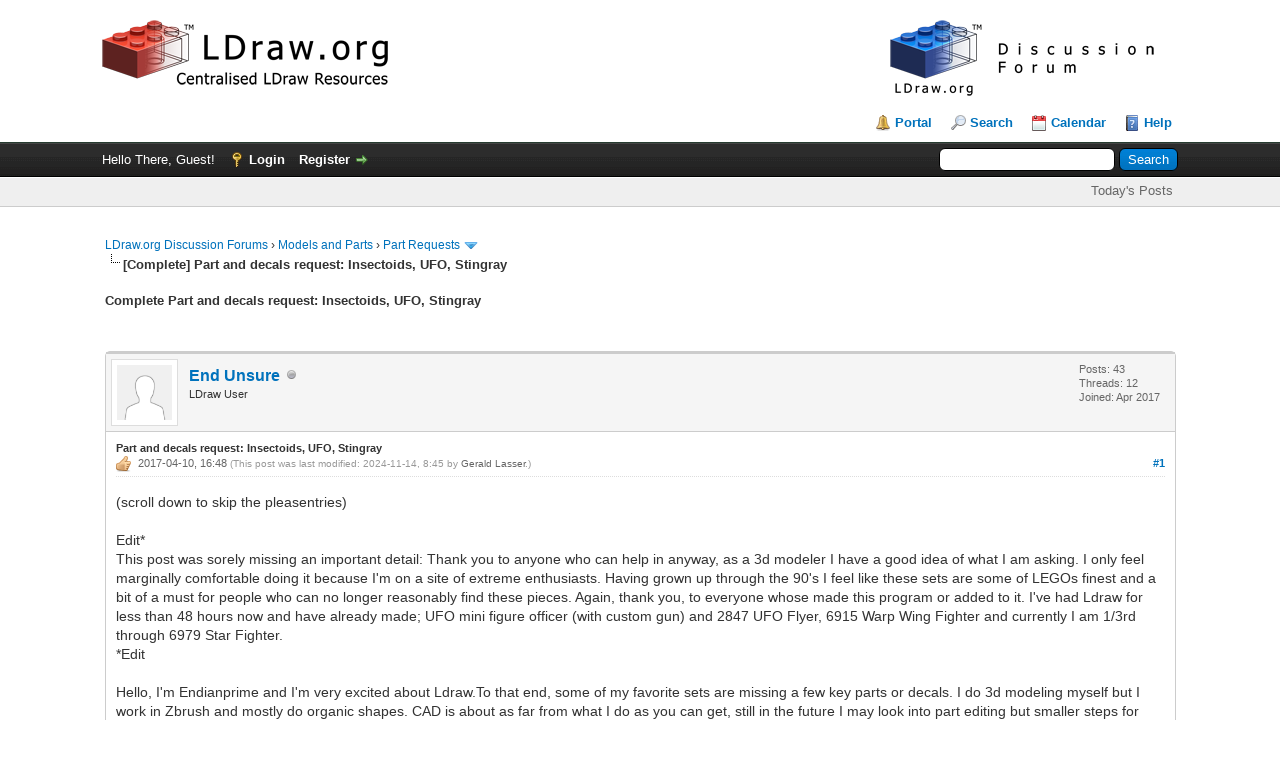

--- FILE ---
content_type: text/html; charset=UTF-8
request_url: https://forums.ldraw.org/showthread.php?mode=linear&tid=22139&pid=25059
body_size: 17316
content:
<!DOCTYPE html PUBLIC "-//W3C//DTD XHTML 1.0 Transitional//EN" "http://www.w3.org/TR/xhtml1/DTD/xhtml1-transitional.dtd"><!-- start: showthread -->
<html xml:lang="en" lang="en" xmlns="http://www.w3.org/1999/xhtml">
<head>
<title>Part and decals request: Insectoids, UFO, Stingray</title>
<!-- start: headerinclude -->
<link rel="alternate" type="application/rss+xml" title="Latest Threads (RSS 2.0)" href="https://forums.ldraw.org/syndication.php" />
<link rel="alternate" type="application/atom+xml" title="Latest Threads (Atom 1.0)" href="https://forums.ldraw.org/syndication.php?type=atom1.0" />
<link rel="icon" href="/images/ldraw/logos/favicons/LDraw_Blue_64x64.png" type="image/x-icon" />
<meta http-equiv="Content-Type" content="text/html; charset=UTF-8" />
<meta http-equiv="Content-Script-Type" content="text/javascript" />
<script type="text/javascript" src="https://forums.ldraw.org/jscripts/jquery.js?ver=1823"></script>
<script type="text/javascript" src="https://forums.ldraw.org/jscripts/jquery.plugins.min.js?ver=1821"></script>
<script type="text/javascript" src="https://forums.ldraw.org/jscripts/general.js?ver=1821"></script>

<link type="text/css" rel="stylesheet" href="https://forums.ldraw.org/cache/themes/theme1/global.css?t=1694490001" />
<link type="text/css" rel="stylesheet" href="https://forums.ldraw.org/cache/themes/theme1/star_ratings.css?t=1694490001" />
<link type="text/css" rel="stylesheet" href="https://forums.ldraw.org/cache/themes/theme4/showthread.css?t=1730239167" />
<link type="text/css" rel="stylesheet" href="https://forums.ldraw.org/cache/themes/theme1/css3.css?t=1694490001" />
<link type="text/css" rel="stylesheet" href="https://forums.ldraw.org/cache/themes/theme4/forums.css?t=1695068647" />

<script type="text/javascript">
<!--
	lang.unknown_error = "An unknown error has occurred.";

	lang.select2_match = "One result is available, press enter to select it.";
	lang.select2_matches = "{1} results are available, use up and down arrow keys to navigate.";
	lang.select2_nomatches = "No matches found";
	lang.select2_inputtooshort_single = "Please enter one or more character";
	lang.select2_inputtooshort_plural = "Please enter {1} or more characters";
	lang.select2_inputtoolong_single = "Please delete one character";
	lang.select2_inputtoolong_plural = "Please delete {1} characters";
	lang.select2_selectiontoobig_single = "You can only select one item";
	lang.select2_selectiontoobig_plural = "You can only select {1} items";
	lang.select2_loadmore = "Loading more results&hellip;";
	lang.select2_searching = "Searching&hellip;";

	var templates = {
		modal: '<div class=\"modal\">\
	<div style=\"overflow-y: auto; max-height: 400px;\">\
		<table border=\"0\" cellspacing=\"0\" cellpadding=\"5\" class=\"tborder\">\
			<tr>\
				<td class=\"thead\"><strong>__title__</strong></td>\
			</tr>\
			<tr>\
				<td class=\"trow1\">__message__</td>\
			</tr>\
			<tr>\
				<td class=\"tfoot\">\
					<div style=\"text-align: center\" class=\"modal_buttons\">__buttons__</div>\
				</td>\
			</tr>\
		</table>\
	</div>\
</div>',
		modal_button: '<input type=\"submit\" class=\"button\" value=\"__title__\"/>&nbsp;'
	};

	var cookieDomain = "ldraw.org";
	var cookiePath = "/";
	var cookiePrefix = "";
	var cookieSecureFlag = "1";
	var deleteevent_confirm = "Are you sure you want to delete this event?";
	var removeattach_confirm = "Are you sure you want to remove the selected attachment from this post?";
	var loading_text = 'Loading. <br />Please Wait&hellip;';
	var saving_changes = 'Saving changes&hellip;';
	var use_xmlhttprequest = "1";
	var my_post_key = "11c372c201f1c8baa2948a77fbe8ed54";
	var rootpath = "https://forums.ldraw.org";
	var imagepath = "https://forums.ldraw.org/images";
  	var yes_confirm = "Yes";
	var no_confirm = "No";
	var MyBBEditor = null;
	var spinner_image = "https://forums.ldraw.org/images/spinner.gif";
	var spinner = "<img src='" + spinner_image +"' alt='' />";
	var modal_zindex = 9999;
// -->
</script>
<!-- end: headerinclude -->
<script type="text/javascript">
<!--
	var quickdelete_confirm = "Are you sure you want to delete this post?";
	var quickrestore_confirm = "Are you sure you want to restore this post?";
	var allowEditReason = "1";
	lang.save_changes = "Save Changes";
	lang.cancel_edit = "Cancel Edit";
	lang.quick_edit_update_error = "There was an error editing your reply:";
	lang.quick_reply_post_error = "There was an error posting your reply:";
	lang.quick_delete_error = "There was an error deleting your reply:";
	lang.quick_delete_success = "The post was deleted successfully.";
	lang.quick_delete_thread_success = "The thread was deleted successfully.";
	lang.quick_restore_error = "There was an error restoring your reply:";
	lang.quick_restore_success = "The post was restored successfully.";
	lang.editreason = "Edit Reason";
	lang.post_deleted_error = "You can not perform this action to a deleted post.";
	lang.softdelete_thread = "Soft Delete Thread";
	lang.restore_thread = "Restore Thread";
// -->
</script>
<!-- jeditable (jquery) -->
<script type="text/javascript" src="https://forums.ldraw.org/jscripts/report.js?ver=1820"></script>
<script src="https://forums.ldraw.org/jscripts/jeditable/jeditable.min.js"></script>
<script type="text/javascript" src="https://forums.ldraw.org/jscripts/thread.js?ver=1821"></script>
</head>
<body>
	<!-- start: header -->
<div id="container">
		<a name="top" id="top"></a>
		<div id="header">
			<div id="logo">
				<div class="wrapper">
      <a href="https://forums.ldraw.org/index.php">
        <img id="forum-logo" src="/images/ldraw/banners/default/forum.png" alt="LDraw.org Discussion Forums"  title="LDraw.org Discussion Forums" />
      </a>
      <a href="http://www.ldraw.org">
        <img id="mainsite-logo" src="/images/ldraw/banners/default/main.png" alt="LDraw.org"  title="LDraw.org" />
      </a>
				<br class="clear"/><br/>
					<ul class="menu top_links">
						<!-- start: header_menu_portal -->
<li><a href="https://forums.ldraw.org/portal.php" class="portal">Portal</a></li>
<!-- end: header_menu_portal -->
						<!-- start: header_menu_search -->
<li><a href="https://forums.ldraw.org/search.php" class="search">Search</a></li>
<!-- end: header_menu_search -->
						
						<!-- start: header_menu_calendar -->
<li><a href="https://forums.ldraw.org/calendar.php" class="calendar">Calendar</a></li>
<!-- end: header_menu_calendar -->
						<li><a href="https://forums.ldraw.org/misc.php?action=help" class="help">Help</a></li>
					</ul>
				</div>
			</div>
			<div id="panel">
				<div class="upper">
					<div class="wrapper">
						<!-- start: header_quicksearch -->
						<form action="https://forums.ldraw.org/search.php">
						<fieldset id="search">
							<input name="keywords" type="text" class="textbox" />
							<input value="Search" type="submit" class="button" />
							<input type="hidden" name="action" value="do_search" />
							<input type="hidden" name="postthread" value="1" />
						</fieldset>
						</form>
<!-- end: header_quicksearch -->
						<!-- start: header_welcomeblock_guest -->
						<!-- Continuation of div(class="upper") as opened in the header template -->
						<span class="welcome">Hello There, Guest! <a href="https://forums.ldraw.org/member.php?action=login" onclick="$('#quick_login').modal({ fadeDuration: 250, keepelement: true, zIndex: (typeof modal_zindex !== 'undefined' ? modal_zindex : 9999) }); return false;" class="login">Login</a> <a href="https://forums.ldraw.org/member.php?action=register" class="register">Register</a></span>
					</div>
				</div>
<div class="lower">
	<div class="wrapper">
		<ul class="menu user_links">
			<li><a href="https://forums.ldraw.org/search.php?action=getdaily&days=7">Today's Posts</a></li>
		</ul>
	</div>
	<br class="clear" />
</div>
<div class="modal" id="quick_login" style="display: none;">
					<form method="post" action="https://forums.ldraw.org/member.php">
						<input name="action" type="hidden" value="do_login" />
						<input name="url" type="hidden" value="" />
						<input name="quick_login" type="hidden" value="1" />
						<input name="my_post_key" type="hidden" value="11c372c201f1c8baa2948a77fbe8ed54" />
						<table width="100%" cellspacing="0" cellpadding="5" border="0" class="tborder">
							<tr>
								<td class="thead" colspan="2"><strong>Login</strong></td>
							</tr>
							<!-- start: header_welcomeblock_guest_login_modal -->
<tr>
	<td class="trow1" width="25%"><strong>Username:</strong></td>
	<td class="trow1"><input name="quick_username" id="quick_login_username" type="text" value="" class="textbox initial_focus" /></td>
</tr>
<tr>
	<td class="trow2"><strong>Password:</strong></td>
	<td class="trow2">
		<input name="quick_password" id="quick_login_password" type="password" value="" class="textbox" /><br />
		<a href="https://forums.ldraw.org/member.php?action=lostpw" class="lost_password">Lost Password?</a>
	</td>
</tr>
<tr>
	<td class="trow1">&nbsp;</td>
	<td class="trow1 remember_me">
		<input name="quick_remember" id="quick_login_remember" type="checkbox" value="yes" class="checkbox" checked="checked" />
		<label for="quick_login_remember">Remember me</label>
	</td>
</tr>
<tr>
	<td class="trow2" colspan="2">
		<div align="center"><input name="submit" type="submit" class="button" value="Login" /></div>
	</td>
</tr>
<!-- end: header_welcomeblock_guest_login_modal -->
						</table>
					</form>
				</div>
				<script type="text/javascript">
					$("#quick_login input[name='url']").val($(location).attr('href'));
				</script>
<!-- end: header_welcomeblock_guest -->
					<!-- </div> in header_welcomeblock_member and header_welcomeblock_guest -->
				<!-- </div> in header_welcomeblock_member and header_welcomeblock_guest -->
			</div>
		</div>
		<div id="content">
			<div class="wrapper">
				
				
				
				
				
				
				
				 <!-- BAM --><!-- start: bam_announcement_container -->

<style>
	.bam_announcement.yellow {
		background: #FFF6BF;
		border: 1px solid #FFD324;
	}

	.bam_announcement.green {
		background: #D6ECA6;
		border: 1px solid #8DC93E;
	}

	.bam_announcement.orange {
		background: #f58f10;
		border: 1px solid #926c28;
		color: #fff;
	}

	.bam_announcement.blue {
		background: #ADCBE7;
		border: 1px solid #0F5C8E;
	}

	.bam_announcement.red {
		background: #FBE3E4;
		border: 1px solid #A5161A;
	}

	.bam_announcement.magenta {
		background: #ff64a4;
		border: 1px solid #46042f;
		color: #ffffff;
	}

	.bam_announcement.silver {
		background: #e9eaea;
		border: 1px solid #8291ab;
	}

	.bam_announcement {
		-moz-border-radius: 5px;
		-webkit-border-radius: 5px;
		border-radius: 5px; 
		text-align: center;
		margin: 10px auto;
		padding: 8px 12px;
		background: #EBEBEB;
		color: #000000;
		border: 1px solid #ADADAD;
	}

	.bam_date {
		color: #636161;
		font-size: 0.78em;
		margin-left: 6px;
	}	

	.close_bam_announcement {
		float:right;
		display:inline-block;
		padding-right: 2px;
		padding-left: 2px;
		margin-right: 6px;
		font-weight: bold;
	}
	
	.close_bam_announcement:hover {
		float:right;
		display:inline-block;
		color:#000;
	}

	.bam_nodismiss {
		display: none !important; 
	}

	.bam_slidedown {
		display: none;
	}

	.bam_round {
		-webkit-border-radius: 20px;
		-moz-border-radius: 20px;
		border-radius: 20px;
	}

	.bam_wrapper {
		width: 100%; 
		display: inline-block;
		margin-bottom: 10px;
	}
	
	/* Replace this field with any custom CSS classes. */
</style>
	
	<!-- Don't remove this. Needed for handling announcement dismissals. --> 
<script>
		$(document).ready(function(){
			$('.bam_slidedown').delay(100).slideDown(325);
		});	
		// Allow me to give credit. This was great:  https://lifeofadesigner.com/javascript/hide-dismissed-notifications-with-jquery-and-cookies
	
	$(document).ready(function () {
		if (GetCookie("dismissed-notifications")) {
			$(GetCookie("dismissed-notifications")).hide();
		}
		$(".dismiss-notification").click(function () {
			var alertId = $(this).closest(".bam-unsticky").attr("id"); 
			var dismissedNotifications = GetCookie("dismissed-notifications") + ",#" + alertId; 
			$(this).closest(".bam-unsticky").fadeOut("slow"); 
			SetCookie("dismissed-notifications",dismissedNotifications.replace("null,","")) //update cookie
		});

		// Same as above, but close only. Don't set a cookie. 
		$(".bam-close-notification").click(function () {
			var alertId = $(this).closest(".bam-unsticky").attr("id"); 
			var dismissedNotifications = GetCookie("dismissed-notifications") + ",#" + alertId; 
			$(this).closest(".bam-unsticky").fadeOut("slow"); 
		});

	function SetCookie(sName, sValue) {
		document.cookie = sName + "=" + escape(sValue);
		var date = new Date();
		date.setTime(date.getTime() + (30 * 24 * 60 * 60 * 1000));
		document.cookie += ("; expires=" + date.toUTCString()); 
	}

	function GetCookie(sName) {
		var aCookie = document.cookie.split("; ");
		for (var i=0; i < aCookie.length; i++) {
			var aCrumb = aCookie[i].split("=");
			if (sName == aCrumb[0]) 
				return unescape(aCrumb[1]);
		}
		return null;
	}
	});
</script>
<div class="bam_wrapper"><div class="bam_announcements bam_slidedown"></div></div>
<!-- end: bam_announcement_container --><!-- /BAM -->      
				<!-- start: nav -->

<div class="navigation">
<!-- start: nav_bit -->
<a href="https://forums.ldraw.org/index.php">LDraw.org Discussion Forums</a><!-- start: nav_sep -->
&rsaquo;
<!-- end: nav_sep -->
<!-- end: nav_bit --><!-- start: nav_bit -->
<a href="forum-18.html">Models and Parts</a><!-- start: nav_sep -->
&rsaquo;
<!-- end: nav_sep -->
<!-- end: nav_bit --><!-- start: nav_bit -->
<a href="forum-30-page-14.html">Part Requests</a><!-- start: nav_dropdown -->
 <img src="https://forums.ldraw.org/images/arrow_down.png" alt="v" title="" class="pagination_breadcrumb_link" id="breadcrumb_multipage" /><!-- start: multipage_breadcrumb -->
<div id="breadcrumb_multipage_popup" class="pagination pagination_breadcrumb" style="display: none;">
<!-- start: multipage_prevpage -->
<a href="forum-30-page-13.html" class="pagination_previous">&laquo; Previous</a>
<!-- end: multipage_prevpage --><!-- start: multipage_start -->
<a href="forum-30.html" class="pagination_first">1</a>  &hellip;
<!-- end: multipage_start --><!-- start: multipage_page -->
<a href="forum-30-page-12.html" class="pagination_page">12</a>
<!-- end: multipage_page --><!-- start: multipage_page -->
<a href="forum-30-page-13.html" class="pagination_page">13</a>
<!-- end: multipage_page --><!-- start: multipage_page_link_current -->
 <a href="forum-30-page-14.html" class="pagination_current">14</a>
<!-- end: multipage_page_link_current --><!-- start: multipage_page -->
<a href="forum-30-page-15.html" class="pagination_page">15</a>
<!-- end: multipage_page --><!-- start: multipage_page -->
<a href="forum-30-page-16.html" class="pagination_page">16</a>
<!-- end: multipage_page --><!-- start: multipage_end -->
&hellip;  <a href="forum-30-page-60.html" class="pagination_last">60</a>
<!-- end: multipage_end --><!-- start: multipage_nextpage -->
<a href="forum-30-page-15.html" class="pagination_next">Next &raquo;</a>
<!-- end: multipage_nextpage -->
</div>
<script type="text/javascript">
// <!--
	if(use_xmlhttprequest == "1")
	{
		$("#breadcrumb_multipage").popupMenu();
	}
// -->
</script>
<!-- end: multipage_breadcrumb -->
<!-- end: nav_dropdown -->
<!-- end: nav_bit --><!-- start: nav_sep_active -->
<br /><img src="https://forums.ldraw.org/images/nav_bit.png" alt="" />
<!-- end: nav_sep_active --><!-- start: nav_bit_active -->
<span class="active">[Complete]&nbsp;Part and decals request: Insectoids, UFO, Stingray</span>
<!-- end: nav_bit_active -->
</div>
<!-- end: nav -->
				<br />
<!-- end: header -->
	
	
				<div>
					<strong>Complete&nbsp;Part and decals request: Insectoids, UFO, Stingray</strong>
				</div>
	<br class="clear" />
	<div class="float_right">
		
	</div>
	
				<div class="float_right">
					<span class="smalltext"><strong><a href="javascript:void(0)" id="thread_modes"></a></strong></span>
				</div>
	<br class="clear" />
	<div id="posts">
		<!-- start: postbit -->
<div style="padding-left: em;">
<div class="postbit_wrapper">

<a name="pid25034" id="pid25034"></a>
<div class="post " style="" id="post_25034">
<div class="post_author">
	<!-- start: postbit_avatar -->
<div class="author_avatar"><a href="user-2830.html"><img src="https://forums.ldraw.org/images/default_avatar.png" alt="" width="55" height="55" /></a></div>
<!-- end: postbit_avatar -->
	<div class="author_information">
			<strong><span class="largetext"><a href="https://forums.ldraw.org/user-2830.html">End Unsure</a></span></strong> <!-- start: postbit_offline -->
<img src="https://forums.ldraw.org/images/buddy_offline.png" title="Offline" alt="Offline" class="buddy_status" />
<!-- end: postbit_offline --> <br />
			<span class="smalltext">
				LDraw User<br/>
                 <div style='margin-top: 3px; padding: 0px;'></div>
			</span>
	</div>
	<div class="author_statistics">
		<!-- start: postbit_author_user -->

	Posts: 43<br />
	Threads: 12<br />
	Joined: Apr 2017
	
<!-- end: postbit_author_user -->
	</div>
</div>
<div class="post_content">
	<div class="post_head">
		<strong>Part and decals request: Insectoids, UFO, Stingray</strong><br/>
		<!-- start: postbit_posturl -->
<div class="float_right" style="vertical-align: top">
<!-- IS_UNREAD --><strong><a href="thread-22139-post-25034.html#pid25034" title="Part and decals request: Insectoids, UFO, Stingray">#1</a></strong>

</div>
<!-- end: postbit_posturl -->
		<!-- start: postbit_icon -->
<img src="images/icons/thumbsup.png" alt="Thumbs Up" title="Thumbs Up" style="vertical-align: middle;" />&nbsp;
<!-- end: postbit_icon -->
		<span class="post_date">2017-04-10, 16:48 <span class="post_edit" id="edited_by_25034"><!-- start: postbit_editedby -->
<span class="edited_post">(This post was last modified: 2024-11-14, 8:45 by <a href="https://forums.ldraw.org/user-100.html">Gerald Lasser</a>.)</span>
<!-- end: postbit_editedby --></span></span>
		
	</div>
	<div class="post_body scaleimages" id="pid_25034">
		(scroll down to skip the pleasentries)<br />
<br />
Edit* <br />
This post was sorely missing an important detail: Thank you to anyone who can help in anyway, as a 3d modeler I have a good idea of what I am asking. I only feel marginally comfortable doing it because I'm on a site of extreme enthusiasts. Having grown up through the 90's I feel like these sets are some of LEGOs finest and a bit of a must for people who can no longer reasonably find these pieces. Again, thank you, to everyone whose made this program or added to it. I've had Ldraw for less than 48 hours now and have already made; UFO mini figure officer (with custom gun) and 2847 UFO Flyer, 6915 Warp Wing Fighter and currently I am 1/3rd through 6979 Star Fighter.<br />
*Edit <br />
<br />
Hello, I'm Endianprime and I'm very excited about Ldraw.To that end, some of my favorite sets are missing a few key parts or decals. I do 3d modeling myself but I work in Zbrush and mostly do organic shapes. CAD is about as far from what I do as you can get, still in the future I may look into part editing but smaller steps for now.<br />
<br />
sorry about the lack of a real name. I did see it was tradition but online I only have one name. <br />
<br />
I have read the request guidelines, researched the requested parts on the appropriate sites and verified that they are not in production or being requested (with one exception, see below).<br />
<br />
<br />
<span style="font-weight: bold;" class="mycode_b">Part request quick description</span><br />
I am making a request for 3 insectoid parts, the 2 larger wings and the stinger (part numbers given below).<br />
I am also requesting decals for the following: Insectoid: 2 small wings, Stingray: quarter saucer, UFO: 1x2 circuit board (also used in star wars millennium falcon)<br />
<br />
<br />
<br />
Detailed Description<br />
<br />
<br />
<br />
<span style="font-weight: bold;" class="mycode_b">Part Number    Description</span><br />
<br />
<span style="font-weight: bold;" class="mycode_b">Insectoid:</span><br />
<br />
<span style="text-decoration: underline;" class="mycode_u">x239</span>            Electric Light &amp; Sound Unit Insectoids, Insectoid Stinger Complete Assembly 4 x 20 x 5<br />
<br />
Link to unofficial part: <a href="http://www.ldraw.org/cgi-bin/ptdetail.cgi?f=parts/71603.dat" target="_blank" rel="noopener" class="mycode_url">http://www.ldraw.org/cgi-bin/ptdetail.cg.../71603.dat</a><br />
<br />
Sample Link: <a href="https://www.toysperiod.com/lego-set-reference/parts/electric/x239_electric-light-sound-unit-insectoids-insectoid-stinger-complete-assembly-4-x-20-x-5/" target="_blank" rel="noopener" class="mycode_url">https://www.toysperiod.com/lego-set-refe...-x-20-x-5/</a><br />
<br />
<br />
<span style="text-decoration: underline;" class="mycode_u">30230px1</span>        Wing Insectoid Large with Arm Hinge with Circuitry and Zig-zag Left Pattern, Print on Top Tip on Logo at Back Edge<br />
<br />
Sample Link: <a href="https://www.toysperiod.com/lego-set-reference/parts/plates/wings/30230px1_wing-insectoid-large-with-arm-hinge-with-circuitry-and-zigzag-left-pattern-br-print-on-top-tip-on-logo-at-back-edge/" target="_blank" rel="noopener" class="mycode_url">https://www.toysperiod.com/lego-set-refe...back-edge/</a><br />
<br />
<br />
<span style="text-decoration: underline;" class="mycode_u">30230px2</span>        Wing Insectoid Large with Arm Hinge with Circuitry and Zig-zag Right Pattern, Print on Top Tip on Logo at Back Edge<br />
<br />
Sample Link: <a href="https://www.toysperiod.com/lego-set-reference/parts/plates/wings/30230px2_wing-insectoid-large-with-arm-hinge-with-circuitry-and-zigzag-right-pattern-br-print-on-top-tip-on-logo-at-back-edge/" target="_blank" rel="noopener" class="mycode_url">https://www.toysperiod.com/lego-set-refe...back-edge/</a><br />
<br />
<br />
<br />
The following parts exist but need decals added:<br />
<br />
<span style="text-decoration: underline;" class="mycode_u">30231pb02</span>        Wing Insectoid Small with Arm Hinge and Circuitry Pattern Left<br />
(Print on Top, Tip at Left, Logo at Back Edge)<br />
<br />
Sample Link: <a href="https://www.toysperiod.com/lego-set-reference/parts/plates/wings/30231pb02_wing-insectoid-small-with-arm-hinge-and-circuitry-pattern-left-br-print-on-top-tip-at-left-logo-at-back-edge/" target="_blank" rel="noopener" class="mycode_url">https://www.toysperiod.com/lego-set-refe...back-edge/</a><br />
<br />
<br />
<span style="text-decoration: underline;" class="mycode_u">30231pb01</span>        Wing Insectoid Small with Arm Hinge and Circuitry Pattern Right<br />
(Print on Top, Tip at Right, Logo at Back Edge)<br />
<br />
Sample Link: <a href="https://www.toysperiod.com/lego-set-reference/parts/plates/wings/30231pb01_wing-insectoid-small-with-arm-hinge-and-circuitry-pattern-right-br-print-on-top-tip-at-right-logo-at-back-edge/" target="_blank" rel="noopener" class="mycode_url">https://www.toysperiod.com/lego-set-refe...back-edge/</a><br />
<br />
 <br />
<br />
<br />
<span style="font-weight: bold;" class="mycode_b">Stingray:</span><br />
<br />
The following parts exist but need decals added:<br />
<br />
<br />
<span style="text-decoration: underline;" class="mycode_u">30195pb01</span>        Plate, Modified 2 x 6 with 4 x 8 Half Saucer and Stingray Pattern<br />
Sample link: <a href="https://www.toysperiod.com/lego-set-reference/parts/plates/decorated-plates/30195pb01_plate-modified-2-x-6-with-4-x-8-half-saucer-and-stingray-pattern/" target="_blank" rel="noopener" class="mycode_url">https://www.toysperiod.com/lego-set-refe...y-pattern/</a><br />
<br />
<br />
<br />
<br />
Edit*<br />
I seriously just found the UFO decal part I was asking for, its been renamed from: 3069bpx32 to: 3069bp51.<br />
I had done a tone of searching for it, by part number, description, online and in Ldraw (LDcad). Anyways, you can ignore the missing UFO decal listed below<br />
*Edit<br />
<br />
<br />
<span style="font-weight: bold;" class="mycode_b">UFO:</span><br />
<br />
The following parts exist but need decals added:<br />
<br />
<span style="text-decoration: underline;" class="mycode_u">3069bpx32</span>        Tile 1 x 2 with Yellow and Orange Display Pattern, Silver Circuitry &amp;<br />
<br />
Sample Link: <a href="https://www.toysperiod.com/lego-set-reference/parts/tiles/decorated-tiles/3069bpx32_tile-1-x-2-with-yellow-and-orange-display-pattern-silver-circuitry-/" target="_blank" rel="noopener" class="mycode_url">https://www.toysperiod.com/lego-set-refe...ircuitry-/</a><br />
<br />
Requested Previously here:<br />
<a href="https://forums.ldraw.org/thread-13591.html?highlight=3069bpx32" target="_blank" rel="noopener" class="mycode_url">https://forums.ldraw.org/thread-13591.ht...=3069bpx32</a>
	</div>
	
	
	<div class="post_meta" id="post_meta_25034">
		
		<div class="float_right">
			
		</div>
	</div>
	
</div>
<div class="post_controls">
	<div class="postbit_buttons author_buttons float_left">
		<!-- start: postbit_find -->
<a href="search.php?action=finduser&amp;uid=2830" title="Find all posts by this user" class="postbit_find"><span>Find</span></a>
<!-- end: postbit_find -->
	</div>
	<div class="postbit_buttons post_management_buttons float_right">
		<!-- start: postbit_quote -->
<a href="newreply.php?tid=22139&amp;replyto=25034" title="Quote this message in a reply" class="postbit_quote postbit_mirage"><span>Reply</span></a>
<!-- end: postbit_quote -->
	</div>
</div>
</div>
</div>
</div>
<!-- end: postbit --><!-- start: postbit -->
<div style="padding-left: em;">
<div class="postbit_wrapper">

<a name="pid25039" id="pid25039"></a>
<div class="post " style="" id="post_25039">
<div class="post_author">
	<!-- start: postbit_avatar -->
<div class="author_avatar"><a href="user-6.html"><img src="https://forums.ldraw.org/uploads/avatars/avatar_6.png" alt="" width="55" height="55" /></a></div>
<!-- end: postbit_avatar -->
	<div class="author_information">
			<strong><span class="largetext"><a href="https://forums.ldraw.org/user-6.html"><span style="color: green;"><strong><em>Philippe Hurbain</em></strong></span></a></span></strong> <!-- start: postbit_online -->
<a href="online.php" title="Online"><img src="https://forums.ldraw.org/images/buddy_online.png" border="0" alt="Online" class="buddy_status" /></a>
<!-- end: postbit_online --> <br />
			<span class="smalltext">
				Administrator<br/>
                <!-- start: postbit_groupimage -->
<img style="width:24px;height:24px" viewBox="0 0 24 24" src="common/icons/mdi/svg/crown.svg" alt="Administrators" title="Administrators" />
<!-- end: postbit_groupimage --> <!-- start: postbit_groupimage -->
<img style="width:24px;height:24px" viewBox="0 0 24 24" src="common/icons/mdi/svg/developer-board.svg" alt="App Developers" title="App Developers" />
<!-- end: postbit_groupimage --><!-- start: postbit_groupimage -->
<img style="width:24px;height:24px" viewBox="0 0 24 24" src="common/icons/mdi/svg/trophy.svg" alt="James Jessiman Memorial" title="James Jessiman Memorial" />
<!-- end: postbit_groupimage --><!-- start: postbit_groupimage -->
<img style="width:24px;height:24px" viewBox="0 0 24 24" src="common/icons/mdi/svg/wallet-membership.svg" alt="LDraw Member" title="LDraw Member" />
<!-- end: postbit_groupimage --><!-- start: postbit_groupimage -->
<img style="width:24px;height:24px" viewBox="0 0 24 24" src="common/icons/mdi/svg/toy-brick-plus.svg" alt="PTSubmit" title="PTSubmit" />
<!-- end: postbit_groupimage --><!-- start: postbit_groupimage -->
<img style="width:24px;height:24px" viewBox="0 0 24 24" src="common/icons/mdi/svg/ship-wheel.svg" alt="Steering Committee" title="Steering Committee" />
<!-- end: postbit_groupimage --><div style='margin-top: 3px; padding: 0px;'></div>
			</span>
	</div>
	<div class="author_statistics">
		<!-- start: postbit_author_user -->

	Posts: 5,227<br />
	Threads: 178<br />
	Joined: Jul 2011
	
<!-- end: postbit_author_user -->
	</div>
</div>
<div class="post_content">
	<div class="post_head">
		<strong>RE: Part and decals request: Insectoids, UFO, Stingray</strong><br/>
		<!-- start: postbit_posturl -->
<div class="float_right" style="vertical-align: top">
<!-- IS_UNREAD --><strong><a href="thread-22139-post-25039.html#pid25039" title="RE: Part and decals request: Insectoids, UFO, Stingray">#2</a></strong>

</div>
<!-- end: postbit_posturl -->
		
		<span class="post_date">2017-04-11, 9:49 <span class="post_edit" id="edited_by_25039"></span></span>
		
	</div>
	<div class="post_body scaleimages" id="pid_25039">
		<blockquote class="mycode_quote"><cite>Quote:</cite>still in the future I may look into part editing but smaller steps for now.</blockquote>
As for small steps, making patterns for existing geometry is relatively simple, at least for flat ones. Maybe you should try that first? Tool of choice is <span style="font-weight: bold;" class="mycode_b"><a href="https://sourceforge.net/projects/patterncreator/" target="_blank" rel="noopener" class="mycode_url">LDPatternCreator</a><br />
<br />
</span><br />
<blockquote class="mycode_quote"><cite>Quote:</cite>Electric Light &amp; Sound Unit Insectoids, Insectoid Stinger Complete Assembly 4 x 20 x 5</blockquote>
Is there anything preventing you from using <a href="http://www.ldraw.org/cgi-bin/ptdetail.cgi?f=parts/71603.dat" target="_blank" rel="noopener" class="mycode_url">http://www.ldraw.org/cgi-bin/ptdetail.cg.../71603.dat</a> (apart from beeing unofficial, which is not really an issue!)<br />
<br />
I may have a look at creating shape for large wing.
	</div>
	
	
	<div class="post_meta" id="post_meta_25039">
		
		<div class="float_right">
			
		</div>
	</div>
	
</div>
<div class="post_controls">
	<div class="postbit_buttons author_buttons float_left">
		<!-- start: postbit_www -->
<a href="http://philohome.com" target="_blank" rel="noopener" title="Visit this user's website" class="postbit_website"><span>Website</span></a>
<!-- end: postbit_www --><!-- start: postbit_find -->
<a href="search.php?action=finduser&amp;uid=6" title="Find all posts by this user" class="postbit_find"><span>Find</span></a>
<!-- end: postbit_find -->
	</div>
	<div class="postbit_buttons post_management_buttons float_right">
		<!-- start: postbit_quote -->
<a href="newreply.php?tid=22139&amp;replyto=25039" title="Quote this message in a reply" class="postbit_quote postbit_mirage"><span>Reply</span></a>
<!-- end: postbit_quote -->
	</div>
</div>
</div>
</div>
</div>
<!-- end: postbit --><!-- start: postbit -->
<div style="padding-left: em;">
<div class="postbit_wrapper">

<a name="pid25040" id="pid25040"></a>
<div class="post " style="" id="post_25040">
<div class="post_author">
	<!-- start: postbit_avatar -->
<div class="author_avatar"><a href="user-2830.html"><img src="https://forums.ldraw.org/images/default_avatar.png" alt="" width="55" height="55" /></a></div>
<!-- end: postbit_avatar -->
	<div class="author_information">
			<strong><span class="largetext"><a href="https://forums.ldraw.org/user-2830.html">End Unsure</a></span></strong> <!-- start: postbit_offline -->
<img src="https://forums.ldraw.org/images/buddy_offline.png" title="Offline" alt="Offline" class="buddy_status" />
<!-- end: postbit_offline --> <br />
			<span class="smalltext">
				LDraw User<br/>
                 <div style='margin-top: 3px; padding: 0px;'></div>
			</span>
	</div>
	<div class="author_statistics">
		<!-- start: postbit_author_user -->

	Posts: 43<br />
	Threads: 12<br />
	Joined: Apr 2017
	
<!-- end: postbit_author_user -->
	</div>
</div>
<div class="post_content">
	<div class="post_head">
		<strong>RE: Part and decals request: Insectoids, UFO, Stingray</strong><br/>
		<!-- start: postbit_posturl -->
<div class="float_right" style="vertical-align: top">
<!-- IS_UNREAD --><strong><a href="thread-22139-post-25040.html#pid25040" title="RE: Part and decals request: Insectoids, UFO, Stingray">#3</a></strong>

</div>
<!-- end: postbit_posturl -->
		
		<span class="post_date">2017-04-11, 9:58 <span class="post_edit" id="edited_by_25040"><!-- start: postbit_editedby -->
<span class="edited_post">(This post was last modified: 2017-04-11, 9:59 by <a href="https://forums.ldraw.org/user-2830.html">End Unsure</a>.)</span>
<!-- end: postbit_editedby --></span></span>
		
	</div>
	<div class="post_body scaleimages" id="pid_25040">
		<blockquote class="mycode_quote"><cite><span> (2017-04-11, 9:49)</span>Philippe Hurbain Wrote:  <a href="https://forums.ldraw.org/post-25039.html#pid25039" class="quick_jump"></a></cite><blockquote class="mycode_quote"><cite>Quote:</cite>still in the future I may look into part editing but smaller steps for now.</blockquote>
As for small steps, making patterns for existing geometry is relatively simple, at least for flat ones. Maybe you should try that first? Tool of choice is <span style="font-weight: bold;" class="mycode_b"><a href="https://sourceforge.net/projects/patterncreator/" target="_blank" rel="noopener" class="mycode_url">LDPatternCreator</a><br />
<br />
</span><br />
<blockquote class="mycode_quote"><cite>Quote:</cite>Electric Light &amp; Sound Unit Insectoids, Insectoid Stinger Complete Assembly 4 x 20 x 5</blockquote>
Is there anything preventing you from using <a href="http://www.ldraw.org/cgi-bin/ptdetail.cgi?f=parts/71603.dat" target="_blank" rel="noopener" class="mycode_url">http://www.ldraw.org/cgi-bin/ptdetail.cg.../71603.dat</a> (apart from beeing unofficial, which is not really an issue!)<br />
<br />
I may have a look at creating shape for large wing.</blockquote><br />
Nah, I was a little worried the stinger didn't work due some mention about a size being off but it seemed that was also fixed. If you say its good then I'll give it a go, I downloaded all the .dat files for it and its sibling I was just apprehensive to install it. <br />
<br />
As for the large wing, I really appreciate it.<br />
<br />
As for the pattern creator, I will look into that, thanks for the recommendation. About all of those missing decals, are those done using standard uv mapping and textures or does Ldraw do details like that differently than other 3d programs. I use Zbrush and Poser and my girlfriend uses 3dsMax, maybe we can make those ourselves, if it works like traditional textures. I'm not sure, LEGO parts are super specific in terms of sizing. Its less an art and more a science.
	</div>
	
	
	<div class="post_meta" id="post_meta_25040">
		
		<div class="float_right">
			
		</div>
	</div>
	
</div>
<div class="post_controls">
	<div class="postbit_buttons author_buttons float_left">
		<!-- start: postbit_find -->
<a href="search.php?action=finduser&amp;uid=2830" title="Find all posts by this user" class="postbit_find"><span>Find</span></a>
<!-- end: postbit_find -->
	</div>
	<div class="postbit_buttons post_management_buttons float_right">
		<!-- start: postbit_quote -->
<a href="newreply.php?tid=22139&amp;replyto=25040" title="Quote this message in a reply" class="postbit_quote postbit_mirage"><span>Reply</span></a>
<!-- end: postbit_quote -->
	</div>
</div>
</div>
</div>
</div>
<!-- end: postbit --><!-- start: postbit -->
<div style="padding-left: em;">
<div class="postbit_wrapper">

<a name="pid25042" id="pid25042"></a>
<div class="post " style="" id="post_25042">
<div class="post_author">
	<!-- start: postbit_avatar -->
<div class="author_avatar"><a href="user-2830.html"><img src="https://forums.ldraw.org/images/default_avatar.png" alt="" width="55" height="55" /></a></div>
<!-- end: postbit_avatar -->
	<div class="author_information">
			<strong><span class="largetext"><a href="https://forums.ldraw.org/user-2830.html">End Unsure</a></span></strong> <!-- start: postbit_offline -->
<img src="https://forums.ldraw.org/images/buddy_offline.png" title="Offline" alt="Offline" class="buddy_status" />
<!-- end: postbit_offline --> <br />
			<span class="smalltext">
				LDraw User<br/>
                 <div style='margin-top: 3px; padding: 0px;'></div>
			</span>
	</div>
	<div class="author_statistics">
		<!-- start: postbit_author_user -->

	Posts: 43<br />
	Threads: 12<br />
	Joined: Apr 2017
	
<!-- end: postbit_author_user -->
	</div>
</div>
<div class="post_content">
	<div class="post_head">
		<strong>RE: Part and decals request: Insectoids, UFO, Stingray</strong><br/>
		<!-- start: postbit_posturl -->
<div class="float_right" style="vertical-align: top">
<!-- IS_UNREAD --><strong><a href="thread-22139-post-25042.html#pid25042" title="RE: Part and decals request: Insectoids, UFO, Stingray">#4</a></strong>

</div>
<!-- end: postbit_posturl -->
		
		<span class="post_date">2017-04-11, 21:25 <span class="post_edit" id="edited_by_25042"></span></span>
		
	</div>
	<div class="post_body scaleimages" id="pid_25042">
		I found these: Thought they might help with the insectoid wing:<br />
<br />
<a href="https://www.google.com/imgres?imgurl=https%3A%2F%2Fimg.bricklink.com%2FItemImage%2FPL%2F30230c01.png&amp;imgrefurl=https%3A%2F%2Fwww.bricklink.com%2Fv2%2Fcatalog%2Fcatalogitem.page%3FP%3D30230c01&amp;docid=wQACHYL4EytTzM&amp;tbnid=TlAxSArfMeVFIM%3A&amp;vet=10ahUKEwj8xNPOk5zTAhXE6YMKHSBTDgUQMwgkKAgwCA..i&amp;w=640&amp;h=272&amp;itg=1&amp;bih=947&amp;biw=1920&amp;q=insectoid%20lego%20large%20wing&amp;ved=0ahUKEwj8xNPOk5zTAhXE6YMKHSBTDgUQMwgkKAgwCA&amp;iact=mrc&amp;uact=8" target="_blank" rel="noopener" class="mycode_url">https://www.google.com/imgres?imgurl=htt...mrc&amp;uact=8</a><br />
<br />
<br />
<a href="https://www.google.com/imgres?imgurl=http%3A%2F%2Fimg.brickowl.com%2Ffiles%2Fimage_cache%2Flarger%2Flego-transparent-dark-blue-large-insectoid-wing-with-arm-hinge-left-with-circuitry-and-zig-zag-30230-25-633918-98.jpg&amp;imgrefurl=http%3A%2F%2Fwww.brickowl.com%2Fcatalog%2Flego-large-insectoid-wing-with-arm-hinge-30230&amp;docid=WAdhKGJk7yS1bM&amp;tbnid=qllEzcX5hu2sgM%3A&amp;vet=10ahUKEwj8xNPOk5zTAhXE6YMKHSBTDgUQMwgdKAEwAQ..i&amp;w=700&amp;h=700&amp;bih=947&amp;biw=1920&amp;q=insectoid%20lego%20large%20wing&amp;ved=0ahUKEwj8xNPOk5zTAhXE6YMKHSBTDgUQMwgdKAEwAQ&amp;iact=mrc&amp;uact=8" target="_blank" rel="noopener" class="mycode_url">https://www.google.com/imgres?imgurl=htt...mrc&amp;uact=8</a>
	</div>
	
	
	<div class="post_meta" id="post_meta_25042">
		
		<div class="float_right">
			
		</div>
	</div>
	
</div>
<div class="post_controls">
	<div class="postbit_buttons author_buttons float_left">
		<!-- start: postbit_find -->
<a href="search.php?action=finduser&amp;uid=2830" title="Find all posts by this user" class="postbit_find"><span>Find</span></a>
<!-- end: postbit_find -->
	</div>
	<div class="postbit_buttons post_management_buttons float_right">
		<!-- start: postbit_quote -->
<a href="newreply.php?tid=22139&amp;replyto=25042" title="Quote this message in a reply" class="postbit_quote postbit_mirage"><span>Reply</span></a>
<!-- end: postbit_quote -->
	</div>
</div>
</div>
</div>
</div>
<!-- end: postbit --><!-- start: postbit -->
<div style="padding-left: em;">
<div class="postbit_wrapper">

<a name="pid25044" id="pid25044"></a>
<div class="post " style="" id="post_25044">
<div class="post_author">
	<!-- start: postbit_avatar -->
<div class="author_avatar"><a href="user-271.html"><img src="https://forums.ldraw.org/uploads/avatars/avatar_271.jpg" alt="" width="55" height="46" /></a></div>
<!-- end: postbit_avatar -->
	<div class="author_information">
			<strong><span class="largetext"><a href="https://forums.ldraw.org/user-271.html"><span style="color: #9370DB;"><strong>Magnus Forsberg</strong></span></a></span></strong> <!-- start: postbit_offline -->
<img src="https://forums.ldraw.org/images/buddy_offline.png" title="Offline" alt="Offline" class="buddy_status" />
<!-- end: postbit_offline --> <br />
			<span class="smalltext">
				LDraw.org Moderator<br/>
                 <!-- start: postbit_groupimage -->
<img style="width:24px;height:24px" viewBox="0 0 24 24" src="common/icons/mdi/svg/crown.svg" alt="Administrators" title="Administrators" />
<!-- end: postbit_groupimage --><!-- start: postbit_groupimage -->
<img style="width:24px;height:24px" viewBox="0 0 24 24" src="common/icons/mdi/svg/trophy.svg" alt="James Jessiman Memorial" title="James Jessiman Memorial" />
<!-- end: postbit_groupimage --><!-- start: postbit_groupimage -->
<img style="width:24px;height:24px" viewBox="0 0 24 24" src="common/icons/mdi/svg/shield-crown-outline.svg" alt="PTAdmin" title="PTAdmin" />
<!-- end: postbit_groupimage --><!-- start: postbit_groupimage -->
<img style="width:24px;height:24px" viewBox="0 0 24 24" src="common/icons/mdi/svg/toy-brick-plus.svg" alt="PTSubmit" title="PTSubmit" />
<!-- end: postbit_groupimage --><div style='margin-top: 3px; padding: 0px;'></div>
			</span>
	</div>
	<div class="author_statistics">
		<!-- start: postbit_author_user -->

	Posts: 2,190<br />
	Threads: 84<br />
	Joined: Dec 2011
	
<!-- end: postbit_author_user -->
	</div>
</div>
<div class="post_content">
	<div class="post_head">
		<strong>RE: Part and decals request: Insectoids, UFO, Stingray</strong><br/>
		<!-- start: postbit_posturl -->
<div class="float_right" style="vertical-align: top">
<!-- IS_UNREAD --><strong><a href="thread-22139-post-25044.html#pid25044" title="RE: Part and decals request: Insectoids, UFO, Stingray">#5</a></strong>

</div>
<!-- end: postbit_posturl -->
		
		<span class="post_date">2017-04-12, 16:22 <span class="post_edit" id="edited_by_25044"></span></span>
		
	</div>
	<div class="post_body scaleimages" id="pid_25044">
		Do you know if the printed area is raised or recessed? We might need to adapt the part 30231 first. The part at PT is not made correct yet.<br />
<br />
You say in your first post "decal", but this is a printed pattern. Right?
	</div>
	
	
	<div class="post_meta" id="post_meta_25044">
		
		<div class="float_right">
			
		</div>
	</div>
	
</div>
<div class="post_controls">
	<div class="postbit_buttons author_buttons float_left">
		<!-- start: postbit_find -->
<a href="search.php?action=finduser&amp;uid=271" title="Find all posts by this user" class="postbit_find"><span>Find</span></a>
<!-- end: postbit_find -->
	</div>
	<div class="postbit_buttons post_management_buttons float_right">
		<!-- start: postbit_quote -->
<a href="newreply.php?tid=22139&amp;replyto=25044" title="Quote this message in a reply" class="postbit_quote postbit_mirage"><span>Reply</span></a>
<!-- end: postbit_quote -->
	</div>
</div>
</div>
</div>
</div>
<!-- end: postbit --><!-- start: postbit -->
<div style="padding-left: em;">
<div class="postbit_wrapper">

<a name="pid25045" id="pid25045"></a>
<div class="post " style="" id="post_25045">
<div class="post_author">
	<!-- start: postbit_avatar -->
<div class="author_avatar"><a href="user-6.html"><img src="https://forums.ldraw.org/uploads/avatars/avatar_6.png" alt="" width="55" height="55" /></a></div>
<!-- end: postbit_avatar -->
	<div class="author_information">
			<strong><span class="largetext"><a href="https://forums.ldraw.org/user-6.html"><span style="color: green;"><strong><em>Philippe Hurbain</em></strong></span></a></span></strong> <!-- start: postbit_online -->
<a href="online.php" title="Online"><img src="https://forums.ldraw.org/images/buddy_online.png" border="0" alt="Online" class="buddy_status" /></a>
<!-- end: postbit_online --> <br />
			<span class="smalltext">
				Administrator<br/>
                <!-- start: postbit_groupimage -->
<img style="width:24px;height:24px" viewBox="0 0 24 24" src="common/icons/mdi/svg/crown.svg" alt="Administrators" title="Administrators" />
<!-- end: postbit_groupimage --> <!-- start: postbit_groupimage -->
<img style="width:24px;height:24px" viewBox="0 0 24 24" src="common/icons/mdi/svg/developer-board.svg" alt="App Developers" title="App Developers" />
<!-- end: postbit_groupimage --><!-- start: postbit_groupimage -->
<img style="width:24px;height:24px" viewBox="0 0 24 24" src="common/icons/mdi/svg/trophy.svg" alt="James Jessiman Memorial" title="James Jessiman Memorial" />
<!-- end: postbit_groupimage --><!-- start: postbit_groupimage -->
<img style="width:24px;height:24px" viewBox="0 0 24 24" src="common/icons/mdi/svg/wallet-membership.svg" alt="LDraw Member" title="LDraw Member" />
<!-- end: postbit_groupimage --><!-- start: postbit_groupimage -->
<img style="width:24px;height:24px" viewBox="0 0 24 24" src="common/icons/mdi/svg/toy-brick-plus.svg" alt="PTSubmit" title="PTSubmit" />
<!-- end: postbit_groupimage --><!-- start: postbit_groupimage -->
<img style="width:24px;height:24px" viewBox="0 0 24 24" src="common/icons/mdi/svg/ship-wheel.svg" alt="Steering Committee" title="Steering Committee" />
<!-- end: postbit_groupimage --><div style='margin-top: 3px; padding: 0px;'></div>
			</span>
	</div>
	<div class="author_statistics">
		<!-- start: postbit_author_user -->

	Posts: 5,227<br />
	Threads: 178<br />
	Joined: Jul 2011
	
<!-- end: postbit_author_user -->
	</div>
</div>
<div class="post_content">
	<div class="post_head">
		<strong>RE: Part and decals request: Insectoids, UFO, Stingray</strong><br/>
		<!-- start: postbit_posturl -->
<div class="float_right" style="vertical-align: top">
<!-- IS_UNREAD --><strong><a href="thread-22139-post-25045.html#pid25045" title="RE: Part and decals request: Insectoids, UFO, Stingray">#6</a></strong>

</div>
<!-- end: postbit_posturl -->
		
		<span class="post_date">2017-04-12, 17:52 <span class="post_edit" id="edited_by_25045"></span></span>
		
	</div>
	<div class="post_body scaleimages" id="pid_25045">
		<blockquote class="mycode_quote"><cite><span> (2017-04-12, 16:22)</span>Magnus Forsberg Wrote:  <a href="https://forums.ldraw.org/post-25044.html#pid25044" class="quick_jump"></a></cite>Do you know if the printed area is raised or recessed? We might need to adapt the part 30231 first. The part at PT is not made correct yet.<br />
<br />
You say in your first post "decal", but this is a printed pattern. Right?</blockquote>Sooo... I made a deep search in my oddball parts, and found again a pair of large insectoid wings. Structure is fully symmetrical (so the left/right version depend only on the side where the print is applied). No rise or recess for the pattern. The line that appears of the model of the small wing present on PT materialize the polishing difference: middle patternable area is shiny, border is grainy, slope brick style (but finer grain). Dunno if we can do something about this...
	</div>
	
	
	<div class="post_meta" id="post_meta_25045">
		
		<div class="float_right">
			
		</div>
	</div>
	
</div>
<div class="post_controls">
	<div class="postbit_buttons author_buttons float_left">
		<!-- start: postbit_www -->
<a href="http://philohome.com" target="_blank" rel="noopener" title="Visit this user's website" class="postbit_website"><span>Website</span></a>
<!-- end: postbit_www --><!-- start: postbit_find -->
<a href="search.php?action=finduser&amp;uid=6" title="Find all posts by this user" class="postbit_find"><span>Find</span></a>
<!-- end: postbit_find -->
	</div>
	<div class="postbit_buttons post_management_buttons float_right">
		<!-- start: postbit_quote -->
<a href="newreply.php?tid=22139&amp;replyto=25045" title="Quote this message in a reply" class="postbit_quote postbit_mirage"><span>Reply</span></a>
<!-- end: postbit_quote -->
	</div>
</div>
</div>
</div>
</div>
<!-- end: postbit --><!-- start: postbit -->
<div style="padding-left: em;">
<div class="postbit_wrapper">

<a name="pid25046" id="pid25046"></a>
<div class="post " style="" id="post_25046">
<div class="post_author">
	<!-- start: postbit_avatar -->
<div class="author_avatar"><a href="user-2830.html"><img src="https://forums.ldraw.org/images/default_avatar.png" alt="" width="55" height="55" /></a></div>
<!-- end: postbit_avatar -->
	<div class="author_information">
			<strong><span class="largetext"><a href="https://forums.ldraw.org/user-2830.html">End Unsure</a></span></strong> <!-- start: postbit_offline -->
<img src="https://forums.ldraw.org/images/buddy_offline.png" title="Offline" alt="Offline" class="buddy_status" />
<!-- end: postbit_offline --> <br />
			<span class="smalltext">
				LDraw User<br/>
                 <div style='margin-top: 3px; padding: 0px;'></div>
			</span>
	</div>
	<div class="author_statistics">
		<!-- start: postbit_author_user -->

	Posts: 43<br />
	Threads: 12<br />
	Joined: Apr 2017
	
<!-- end: postbit_author_user -->
	</div>
</div>
<div class="post_content">
	<div class="post_head">
		<strong>RE: Part and decals request: Insectoids, UFO, Stingray</strong><br/>
		<!-- start: postbit_posturl -->
<div class="float_right" style="vertical-align: top">
<!-- IS_UNREAD --><strong><a href="thread-22139-post-25046.html#pid25046" title="RE: Part and decals request: Insectoids, UFO, Stingray">#7</a></strong>

</div>
<!-- end: postbit_posturl -->
		
		<span class="post_date">2017-04-12, 20:32 <span class="post_edit" id="edited_by_25046"></span></span>
		
	</div>
	<div class="post_body scaleimages" id="pid_25046">
		<blockquote class="mycode_quote"><cite><span> (2017-04-12, 17:52)</span>Philippe Hurbain Wrote:  <a href="https://forums.ldraw.org/post-25045.html#pid25045" class="quick_jump"></a></cite><blockquote class="mycode_quote"><cite><span> (2017-04-12, 16:22)</span>Magnus Forsberg Wrote:  <a href="https://forums.ldraw.org/post-25044.html#pid25044" class="quick_jump"></a></cite>Do you know if the printed area is raised or recessed? We might need to adapt the part 30231 first. The part at PT is not made correct yet.<br />
<br />
You say in your first post "decal", but this is a printed pattern. Right?</blockquote>Sooo... I made a deep search in my oddball parts, and found again a pair of large insectoid wings. Structure is fully symmetrical (so the left/right version depend only on the side where the print is applied). No rise or recess for the pattern. The line that appears of the model of the small wing present on PT materialize the polishing difference: middle patternable area is shiny, border is grainy, slope brick style (but finer grain). Dunno if we can do something about this...</blockquote><br />
<br />
Magnus, if I understand you correctly (I'm still learning the lingo) there is an error with the small insectoid wing, which is detail at Part Tracker (PT?). Which if your willing to correct any issues with that part, then that's fantastic. As for the word 'decal' I tend to use words lightly with vague meanings, its not intentional. Its been a while since I've held one of those wings in my hand but I am pretty sure they are printed. Of course Philippe actually has one and through out some very technical descriptions which sounds like they are more useful.<br />
<br />
Philippe, Thank you for searching for that part and providing those details.<br />
<br />
While we are on the subject part number:x239<br />
found on Part Tracker here: <a href="http://www.ldraw.org/cgi-bin/ptdetail.cgi?f=parts/71603.dat" target="_blank" rel="noopener" class="mycode_url">http://www.ldraw.org/cgi-bin/ptdetail.cg.../71603.dat</a><br />
<br />
seems to be missing the ridging detail along the transparent plastic:<br />
<a href="https://img.bricklink.com/ItemImage/PL/x239.png" target="_blank" rel="noopener" class="mycode_url">https://img.bricklink.com/ItemImage/PL/x239.png</a><br />
<br />
<br />
I just want to say thank you both for being so helpful, I really love Ldraw. I used to have a decent amount of LEGOs as a kid and they are now lost, likely in deep storage and I just don't have the money to replace them. Being able to make these sets again, work with these parts and make my own original designs is such a rewarding pass time. Missing these parts was kinda downer but your helping so fast its crazy. Your excellent assistance is really inspiring me to be a contributing member of the community. I'm not sure about parts authoring, it seems so precise and technical and that's just not how my brain tends to work but I've learned the program so fast. In time I have some ideas for tutorials and if I can figure out one final detail I might be able to release completed sets rigged for easy animation.
	</div>
	
	
	<div class="post_meta" id="post_meta_25046">
		
		<div class="float_right">
			
		</div>
	</div>
	
</div>
<div class="post_controls">
	<div class="postbit_buttons author_buttons float_left">
		<!-- start: postbit_find -->
<a href="search.php?action=finduser&amp;uid=2830" title="Find all posts by this user" class="postbit_find"><span>Find</span></a>
<!-- end: postbit_find -->
	</div>
	<div class="postbit_buttons post_management_buttons float_right">
		<!-- start: postbit_quote -->
<a href="newreply.php?tid=22139&amp;replyto=25046" title="Quote this message in a reply" class="postbit_quote postbit_mirage"><span>Reply</span></a>
<!-- end: postbit_quote -->
	</div>
</div>
</div>
</div>
</div>
<!-- end: postbit --><!-- start: postbit -->
<div style="padding-left: em;">
<div class="postbit_wrapper">

<a name="pid25048" id="pid25048"></a>
<div class="post " style="" id="post_25048">
<div class="post_author">
	<!-- start: postbit_avatar -->
<div class="author_avatar"><a href="user-6.html"><img src="https://forums.ldraw.org/uploads/avatars/avatar_6.png" alt="" width="55" height="55" /></a></div>
<!-- end: postbit_avatar -->
	<div class="author_information">
			<strong><span class="largetext"><a href="https://forums.ldraw.org/user-6.html"><span style="color: green;"><strong><em>Philippe Hurbain</em></strong></span></a></span></strong> <!-- start: postbit_online -->
<a href="online.php" title="Online"><img src="https://forums.ldraw.org/images/buddy_online.png" border="0" alt="Online" class="buddy_status" /></a>
<!-- end: postbit_online --> <br />
			<span class="smalltext">
				Administrator<br/>
                <!-- start: postbit_groupimage -->
<img style="width:24px;height:24px" viewBox="0 0 24 24" src="common/icons/mdi/svg/crown.svg" alt="Administrators" title="Administrators" />
<!-- end: postbit_groupimage --> <!-- start: postbit_groupimage -->
<img style="width:24px;height:24px" viewBox="0 0 24 24" src="common/icons/mdi/svg/developer-board.svg" alt="App Developers" title="App Developers" />
<!-- end: postbit_groupimage --><!-- start: postbit_groupimage -->
<img style="width:24px;height:24px" viewBox="0 0 24 24" src="common/icons/mdi/svg/trophy.svg" alt="James Jessiman Memorial" title="James Jessiman Memorial" />
<!-- end: postbit_groupimage --><!-- start: postbit_groupimage -->
<img style="width:24px;height:24px" viewBox="0 0 24 24" src="common/icons/mdi/svg/wallet-membership.svg" alt="LDraw Member" title="LDraw Member" />
<!-- end: postbit_groupimage --><!-- start: postbit_groupimage -->
<img style="width:24px;height:24px" viewBox="0 0 24 24" src="common/icons/mdi/svg/toy-brick-plus.svg" alt="PTSubmit" title="PTSubmit" />
<!-- end: postbit_groupimage --><!-- start: postbit_groupimage -->
<img style="width:24px;height:24px" viewBox="0 0 24 24" src="common/icons/mdi/svg/ship-wheel.svg" alt="Steering Committee" title="Steering Committee" />
<!-- end: postbit_groupimage --><div style='margin-top: 3px; padding: 0px;'></div>
			</span>
	</div>
	<div class="author_statistics">
		<!-- start: postbit_author_user -->

	Posts: 5,227<br />
	Threads: 178<br />
	Joined: Jul 2011
	
<!-- end: postbit_author_user -->
	</div>
</div>
<div class="post_content">
	<div class="post_head">
		<strong>RE: Part and decals request: Insectoids, UFO, Stingray</strong><br/>
		<!-- start: postbit_posturl -->
<div class="float_right" style="vertical-align: top">
<!-- IS_UNREAD --><strong><a href="thread-22139-post-25048.html#pid25048" title="RE: Part and decals request: Insectoids, UFO, Stingray">#8</a></strong>

</div>
<!-- end: postbit_posturl -->
		
		<span class="post_date">2017-04-13, 9:30 <span class="post_edit" id="edited_by_25048"></span></span>
		
	</div>
	<div class="post_body scaleimages" id="pid_25048">
		Thanks for your kind words <img src="https://forums.ldraw.org/images/smilies/wink.png" alt="Wink" title="Wink" class="smilie smilie_2" /><br />
<br />
Cleaned up this part: <a href="http://www.ldraw.org/cgi-bin/ptdetail.cgi?f=parts/30231.dat" target="_blank" rel="noopener" class="mycode_url">http://www.ldraw.org/cgi-bin/ptdetail.cg.../30231.dat</a><br />
(subparted grainy and shiny areas, subparted arm hinge for reuse in large wing, removed fake separating line)<br />
<br />
<blockquote class="mycode_quote"><cite>Quote:</cite>seems to be missing the ridging detail along the transparent plastic:</blockquote>
Clearly yes. Now, without a real part in hand, difficult to improve...
	</div>
	
	
	<div class="post_meta" id="post_meta_25048">
		
		<div class="float_right">
			
		</div>
	</div>
	
</div>
<div class="post_controls">
	<div class="postbit_buttons author_buttons float_left">
		<!-- start: postbit_www -->
<a href="http://philohome.com" target="_blank" rel="noopener" title="Visit this user's website" class="postbit_website"><span>Website</span></a>
<!-- end: postbit_www --><!-- start: postbit_find -->
<a href="search.php?action=finduser&amp;uid=6" title="Find all posts by this user" class="postbit_find"><span>Find</span></a>
<!-- end: postbit_find -->
	</div>
	<div class="postbit_buttons post_management_buttons float_right">
		<!-- start: postbit_quote -->
<a href="newreply.php?tid=22139&amp;replyto=25048" title="Quote this message in a reply" class="postbit_quote postbit_mirage"><span>Reply</span></a>
<!-- end: postbit_quote -->
	</div>
</div>
</div>
</div>
</div>
<!-- end: postbit --><!-- start: postbit -->
<div style="padding-left: em;">
<div class="postbit_wrapper">

<a name="pid25050" id="pid25050"></a>
<div class="post " style="" id="post_25050">
<div class="post_author">
	<!-- start: postbit_avatar -->
<div class="author_avatar"><a href="user-2830.html"><img src="https://forums.ldraw.org/images/default_avatar.png" alt="" width="55" height="55" /></a></div>
<!-- end: postbit_avatar -->
	<div class="author_information">
			<strong><span class="largetext"><a href="https://forums.ldraw.org/user-2830.html">End Unsure</a></span></strong> <!-- start: postbit_offline -->
<img src="https://forums.ldraw.org/images/buddy_offline.png" title="Offline" alt="Offline" class="buddy_status" />
<!-- end: postbit_offline --> <br />
			<span class="smalltext">
				LDraw User<br/>
                 <div style='margin-top: 3px; padding: 0px;'></div>
			</span>
	</div>
	<div class="author_statistics">
		<!-- start: postbit_author_user -->

	Posts: 43<br />
	Threads: 12<br />
	Joined: Apr 2017
	
<!-- end: postbit_author_user -->
	</div>
</div>
<div class="post_content">
	<div class="post_head">
		<strong>RE: Part and decals request: Insectoids, UFO, Stingray</strong><br/>
		<!-- start: postbit_posturl -->
<div class="float_right" style="vertical-align: top">
<!-- IS_UNREAD --><strong><a href="thread-22139-post-25050.html#pid25050" title="RE: Part and decals request: Insectoids, UFO, Stingray">#9</a></strong>

</div>
<!-- end: postbit_posturl -->
		
		<span class="post_date">2017-04-13, 15:33 <span class="post_edit" id="edited_by_25050"></span></span>
		
	</div>
	<div class="post_body scaleimages" id="pid_25050">
		<blockquote class="mycode_quote"><cite><span> (2017-04-13, 9:30)</span>Philippe Hurbain Wrote:  <a href="https://forums.ldraw.org/post-25048.html#pid25048" class="quick_jump"></a></cite>Thanks for your kind words <img src="https://forums.ldraw.org/images/smilies/wink.png" alt="Wink" title="Wink" class="smilie smilie_2" /><br />
<br />
Cleaned up this part: <a href="http://www.ldraw.org/cgi-bin/ptdetail.cgi?f=parts/30231.dat" target="_blank" rel="noopener" class="mycode_url">http://www.ldraw.org/cgi-bin/ptdetail.cg.../30231.dat</a><br />
(subparted grainy and shiny areas, subparted arm hinge for reuse in large wing, removed fake separating line)<br />
<br />
<blockquote class="mycode_quote"><cite>Quote:</cite>seems to be missing the ridging detail along the transparent plastic:</blockquote>
Clearly yes. Now, without a real part in hand, difficult to improve...</blockquote><br />
I really appreciate you fixing up that small wing. I downloaded all 4 of the files from the link you sent me and placed them in Documents/LDraw/parts (win7). Using the search (insect) I pulled up one wing and 3 on/off parts (I use LDcad) one hinge, one center plate for the wing and one outer plate. My questions are:<br />
<br />
1. did I put the parts in the right folder, I'm pretty sure I did but best to be safe.<br />
<br />
2. why don't I see two small wings, the original and the one you made. I was never asked to overwrite a file so they both should be there.<br />
<br />
3. the on/off parts are for part authors so they can add the printed details right? or am I supposed to be able to make use of those?<br />
<br />
<br />
I seen several of these (stinger) for sale on Ebay for 12 bucks, probably not now but when I have a little more money I might just pick one up and send it to you.<br />
<br />
Again, I really appreciate the help.
	</div>
	
	
	<div class="post_meta" id="post_meta_25050">
		
		<div class="float_right">
			
		</div>
	</div>
	
</div>
<div class="post_controls">
	<div class="postbit_buttons author_buttons float_left">
		<!-- start: postbit_find -->
<a href="search.php?action=finduser&amp;uid=2830" title="Find all posts by this user" class="postbit_find"><span>Find</span></a>
<!-- end: postbit_find -->
	</div>
	<div class="postbit_buttons post_management_buttons float_right">
		<!-- start: postbit_quote -->
<a href="newreply.php?tid=22139&amp;replyto=25050" title="Quote this message in a reply" class="postbit_quote postbit_mirage"><span>Reply</span></a>
<!-- end: postbit_quote -->
	</div>
</div>
</div>
</div>
</div>
<!-- end: postbit --><!-- start: postbit -->
<div style="padding-left: em;">
<div class="postbit_wrapper">

<a name="pid25052" id="pid25052"></a>
<div class="post " style="" id="post_25052">
<div class="post_author">
	<!-- start: postbit_avatar -->
<div class="author_avatar"><a href="user-6.html"><img src="https://forums.ldraw.org/uploads/avatars/avatar_6.png" alt="" width="55" height="55" /></a></div>
<!-- end: postbit_avatar -->
	<div class="author_information">
			<strong><span class="largetext"><a href="https://forums.ldraw.org/user-6.html"><span style="color: green;"><strong><em>Philippe Hurbain</em></strong></span></a></span></strong> <!-- start: postbit_online -->
<a href="online.php" title="Online"><img src="https://forums.ldraw.org/images/buddy_online.png" border="0" alt="Online" class="buddy_status" /></a>
<!-- end: postbit_online --> <br />
			<span class="smalltext">
				Administrator<br/>
                <!-- start: postbit_groupimage -->
<img style="width:24px;height:24px" viewBox="0 0 24 24" src="common/icons/mdi/svg/crown.svg" alt="Administrators" title="Administrators" />
<!-- end: postbit_groupimage --> <!-- start: postbit_groupimage -->
<img style="width:24px;height:24px" viewBox="0 0 24 24" src="common/icons/mdi/svg/developer-board.svg" alt="App Developers" title="App Developers" />
<!-- end: postbit_groupimage --><!-- start: postbit_groupimage -->
<img style="width:24px;height:24px" viewBox="0 0 24 24" src="common/icons/mdi/svg/trophy.svg" alt="James Jessiman Memorial" title="James Jessiman Memorial" />
<!-- end: postbit_groupimage --><!-- start: postbit_groupimage -->
<img style="width:24px;height:24px" viewBox="0 0 24 24" src="common/icons/mdi/svg/wallet-membership.svg" alt="LDraw Member" title="LDraw Member" />
<!-- end: postbit_groupimage --><!-- start: postbit_groupimage -->
<img style="width:24px;height:24px" viewBox="0 0 24 24" src="common/icons/mdi/svg/toy-brick-plus.svg" alt="PTSubmit" title="PTSubmit" />
<!-- end: postbit_groupimage --><!-- start: postbit_groupimage -->
<img style="width:24px;height:24px" viewBox="0 0 24 24" src="common/icons/mdi/svg/ship-wheel.svg" alt="Steering Committee" title="Steering Committee" />
<!-- end: postbit_groupimage --><div style='margin-top: 3px; padding: 0px;'></div>
			</span>
	</div>
	<div class="author_statistics">
		<!-- start: postbit_author_user -->

	Posts: 5,227<br />
	Threads: 178<br />
	Joined: Jul 2011
	
<!-- end: postbit_author_user -->
	</div>
</div>
<div class="post_content">
	<div class="post_head">
		<strong>RE: Part and decals request: Insectoids, UFO, Stingray</strong><br/>
		<!-- start: postbit_posturl -->
<div class="float_right" style="vertical-align: top">
<!-- IS_UNREAD --><strong><a href="thread-22139-post-25052.html#pid25052" title="RE: Part and decals request: Insectoids, UFO, Stingray">#10</a></strong>

</div>
<!-- end: postbit_posturl -->
		
		<span class="post_date">2017-04-14, 10:03 <span class="post_edit" id="edited_by_25052"></span></span>
		
	</div>
	<div class="post_body scaleimages" id="pid_25052">
		I really appreciate you fixing up that small wing. I downloaded all 4 of the files from the link you sent me and placed them in Documents/LDraw/parts (win7). <br />
This place makes sense, but exact location depends on your installation. But since you see things in LDCad, it's probably OK.<br />
<br />
<br />
<blockquote class="mycode_quote"><cite>Quote:</cite>Using the search (insect) I pulled up one wing and 3 on/off parts (I use LDcad) one hinge, one center plate for the wing and one outer plate.</blockquote>
Mmh.... You should not "see" the separated hinge and plates. This means that you put the subparts (those whose file names end up as ...s0x.dat) in the wrong folder. They should go in the subpart folder (Documents/LDraw/parts\s). This also answer your (3) question: you should not be able to access them <img src="https://forums.ldraw.org/images/smilies/wink.png" alt="Wink" title="Wink" class="smilie smilie_2" /><br />
<br />
<br />
<blockquote class="mycode_quote"><cite>Quote:</cite>2. why don't I see two small wings, the original and the one you made. I was never asked to overwrite a file so they both should be there.</blockquote>
Since it seems you placed the subpart in the wrong folder, the wing should appear almost "empty", with only edge and studs. You probably failed to overwrite the old version, and it's thei one that you get (the old version can be distinguished as it had an edge line separating center and outer regions, new version doesn't have this line).
	</div>
	
	
	<div class="post_meta" id="post_meta_25052">
		
		<div class="float_right">
			
		</div>
	</div>
	
</div>
<div class="post_controls">
	<div class="postbit_buttons author_buttons float_left">
		<!-- start: postbit_www -->
<a href="http://philohome.com" target="_blank" rel="noopener" title="Visit this user's website" class="postbit_website"><span>Website</span></a>
<!-- end: postbit_www --><!-- start: postbit_find -->
<a href="search.php?action=finduser&amp;uid=6" title="Find all posts by this user" class="postbit_find"><span>Find</span></a>
<!-- end: postbit_find -->
	</div>
	<div class="postbit_buttons post_management_buttons float_right">
		<!-- start: postbit_quote -->
<a href="newreply.php?tid=22139&amp;replyto=25052" title="Quote this message in a reply" class="postbit_quote postbit_mirage"><span>Reply</span></a>
<!-- end: postbit_quote -->
	</div>
</div>
</div>
</div>
</div>
<!-- end: postbit --><!-- start: postbit -->
<div style="padding-left: em;">
<div class="postbit_wrapper">

<a name="pid25053" id="pid25053"></a>
<div class="post " style="" id="post_25053">
<div class="post_author">
	<!-- start: postbit_avatar -->
<div class="author_avatar"><a href="user-6.html"><img src="https://forums.ldraw.org/uploads/avatars/avatar_6.png" alt="" width="55" height="55" /></a></div>
<!-- end: postbit_avatar -->
	<div class="author_information">
			<strong><span class="largetext"><a href="https://forums.ldraw.org/user-6.html"><span style="color: green;"><strong><em>Philippe Hurbain</em></strong></span></a></span></strong> <!-- start: postbit_online -->
<a href="online.php" title="Online"><img src="https://forums.ldraw.org/images/buddy_online.png" border="0" alt="Online" class="buddy_status" /></a>
<!-- end: postbit_online --> <br />
			<span class="smalltext">
				Administrator<br/>
                <!-- start: postbit_groupimage -->
<img style="width:24px;height:24px" viewBox="0 0 24 24" src="common/icons/mdi/svg/crown.svg" alt="Administrators" title="Administrators" />
<!-- end: postbit_groupimage --> <!-- start: postbit_groupimage -->
<img style="width:24px;height:24px" viewBox="0 0 24 24" src="common/icons/mdi/svg/developer-board.svg" alt="App Developers" title="App Developers" />
<!-- end: postbit_groupimage --><!-- start: postbit_groupimage -->
<img style="width:24px;height:24px" viewBox="0 0 24 24" src="common/icons/mdi/svg/trophy.svg" alt="James Jessiman Memorial" title="James Jessiman Memorial" />
<!-- end: postbit_groupimage --><!-- start: postbit_groupimage -->
<img style="width:24px;height:24px" viewBox="0 0 24 24" src="common/icons/mdi/svg/wallet-membership.svg" alt="LDraw Member" title="LDraw Member" />
<!-- end: postbit_groupimage --><!-- start: postbit_groupimage -->
<img style="width:24px;height:24px" viewBox="0 0 24 24" src="common/icons/mdi/svg/toy-brick-plus.svg" alt="PTSubmit" title="PTSubmit" />
<!-- end: postbit_groupimage --><!-- start: postbit_groupimage -->
<img style="width:24px;height:24px" viewBox="0 0 24 24" src="common/icons/mdi/svg/ship-wheel.svg" alt="Steering Committee" title="Steering Committee" />
<!-- end: postbit_groupimage --><div style='margin-top: 3px; padding: 0px;'></div>
			</span>
	</div>
	<div class="author_statistics">
		<!-- start: postbit_author_user -->

	Posts: 5,227<br />
	Threads: 178<br />
	Joined: Jul 2011
	
<!-- end: postbit_author_user -->
	</div>
</div>
<div class="post_content">
	<div class="post_head">
		<strong>RE: Part and decals request: Insectoids, UFO, Stingray</strong><br/>
		<!-- start: postbit_posturl -->
<div class="float_right" style="vertical-align: top">
<!-- IS_UNREAD --><strong><a href="thread-22139-post-25053.html#pid25053" title="RE: Part and decals request: Insectoids, UFO, Stingray">#11</a></strong>

</div>
<!-- end: postbit_posturl -->
		
		<span class="post_date">2017-04-14, 18:10 <span class="post_edit" id="edited_by_25053"><!-- start: postbit_editedby -->
<span class="edited_post">(This post was last modified: 2017-04-14, 18:11 by <a href="https://forums.ldraw.org/user-6.html">Philippe Hurbain</a>.)</span>
<!-- end: postbit_editedby --></span></span>
		
	</div>
	<div class="post_body scaleimages" id="pid_25053">
		The large wing shape is now available!<br />
<a href="http://www.ldraw.org/cgi-bin/ptdetail.cgi?f=parts/30230.dat" target="_blank" rel="noopener" class="mycode_url">http://www.ldraw.org/cgi-bin/ptdetail.cg.../30230.dat</a><br />
<br />
<blockquote class="mycode_quote"><cite>Quote:</cite>I seen several of these (stinger) for sale on Ebay for 12 bucks, probably not now but when I have a little more money I might just pick one up and send it to you.</blockquote>
Forgot to comment on this... This part is dirt cheap on Bricklink, less than one <a href="https://www.bricklink.com/v2/catalog/catalogitem.page?P=x239&amp;name=Electric,%20Light%20&amp;%20Sound%204%20x%2020%20x%205%20Insectoid%20Stinger,%20Complete%20Assembly" target="_blank" rel="noopener" class="mycode_url">buck</a>. And if you go with the transparent part only it goes down to less than <a href="https://www.bricklink.com/v2/catalog/catalogitem.page?P=x239reflector&amp;name=Electric,%20Light%20&amp;%20Sound%204%20x%2020%20x%205%20Insectoid%20Stinger,%20Reflector" target="_blank" rel="noopener" class="mycode_url">10 cents</a> <img src="https://forums.ldraw.org/images/smilies/wink.png" alt="Wink" title="Wink" class="smilie smilie_2" /><br />
Problem is shipment cost and minimum order. If I happen to buy something on BL and by chance the vendor has one of these parts I'll buy one.
	</div>
	
	
	<div class="post_meta" id="post_meta_25053">
		
		<div class="float_right">
			
		</div>
	</div>
	
</div>
<div class="post_controls">
	<div class="postbit_buttons author_buttons float_left">
		<!-- start: postbit_www -->
<a href="http://philohome.com" target="_blank" rel="noopener" title="Visit this user's website" class="postbit_website"><span>Website</span></a>
<!-- end: postbit_www --><!-- start: postbit_find -->
<a href="search.php?action=finduser&amp;uid=6" title="Find all posts by this user" class="postbit_find"><span>Find</span></a>
<!-- end: postbit_find -->
	</div>
	<div class="postbit_buttons post_management_buttons float_right">
		<!-- start: postbit_quote -->
<a href="newreply.php?tid=22139&amp;replyto=25053" title="Quote this message in a reply" class="postbit_quote postbit_mirage"><span>Reply</span></a>
<!-- end: postbit_quote -->
	</div>
</div>
</div>
</div>
</div>
<!-- end: postbit --><!-- start: postbit -->
<div style="padding-left: em;">
<div class="postbit_wrapper">

<a name="pid25054" id="pid25054"></a>
<div class="post " style="" id="post_25054">
<div class="post_author">
	<!-- start: postbit_avatar -->
<div class="author_avatar"><a href="user-2830.html"><img src="https://forums.ldraw.org/images/default_avatar.png" alt="" width="55" height="55" /></a></div>
<!-- end: postbit_avatar -->
	<div class="author_information">
			<strong><span class="largetext"><a href="https://forums.ldraw.org/user-2830.html">End Unsure</a></span></strong> <!-- start: postbit_offline -->
<img src="https://forums.ldraw.org/images/buddy_offline.png" title="Offline" alt="Offline" class="buddy_status" />
<!-- end: postbit_offline --> <br />
			<span class="smalltext">
				LDraw User<br/>
                 <div style='margin-top: 3px; padding: 0px;'></div>
			</span>
	</div>
	<div class="author_statistics">
		<!-- start: postbit_author_user -->

	Posts: 43<br />
	Threads: 12<br />
	Joined: Apr 2017
	
<!-- end: postbit_author_user -->
	</div>
</div>
<div class="post_content">
	<div class="post_head">
		<strong>RE: Part and decals request: Insectoids, UFO, Stingray</strong><br/>
		<!-- start: postbit_posturl -->
<div class="float_right" style="vertical-align: top">
<!-- IS_UNREAD --><strong><a href="thread-22139-post-25054.html#pid25054" title="RE: Part and decals request: Insectoids, UFO, Stingray">#12</a></strong>

</div>
<!-- end: postbit_posturl -->
		
		<span class="post_date">2017-04-14, 19:46 <span class="post_edit" id="edited_by_25054"></span></span>
		
	</div>
	<div class="post_body scaleimages" id="pid_25054">
		<blockquote class="mycode_quote"><cite>Quote:</cite>Mmh.... You should not "see" the separated hinge and plates. This means that you put the subparts (those whose file names end up as ...s0x.dat) in the wrong folder. They should go in the subpart folder (Documents/LDraw/parts\s). This also answer your (3) question: you should not be able to access them</blockquote>
<br />
Wow, having gone back through I found that I epicly failed this installation. I discovered that I had failed to download the actual part and put the 4 subfiles as you suggested in the wrong folder. Thank you for the help.<br />
<br />
<br />
<blockquote class="mycode_quote"><cite>Quote:</cite>The large wing shape is now available!<br />
<br />
 <a href="http://www.ldraw.org/cgi-bin/ptdetail.cgi?f=parts/30230.dat" target="_blank" rel="noopener" class="mycode_url">http://www.ldraw.org/cgi-bin/ptdetail.cg.../30230.dat</a></blockquote>
<br />
This part is awesome, I am so looking forward to some original designs with these. As well as tackling the standard ones.<br />
<br />
<blockquote class="mycode_quote"><cite>Quote:</cite>Forgot to comment on this... This part (stinger) is dirt cheap on Bricklink, less than one <a href="https://www.bricklink.com/v2/catalog/catalogitem.page?P=x239&amp;name=Electric,%20Light%20&amp;%20Sound%204%20x%2020%20x%205%20Insectoid%20Stinger,%20Complete%20Assembly" target="_blank" rel="noopener" class="mycode_url">buck</a>. And if you go with the transparent part only it goes down to less than <a href="https://www.bricklink.com/v2/catalog/catalogitem.page?P=x239reflector&amp;name=Electric,%20Light%20&amp;%20Sound%204%20x%2020%20x%205%20Insectoid%20Stinger,%20Reflector" target="_blank" rel="noopener" class="mycode_url">10 cents</a> <img src="https://forums.ldraw.org/images/smilies/wink.png" loading="lazy"  alt="[Image: wink.png]" class="mycode_img" /><br />
<br />
 Problem is shipment cost and minimum order. If I happen to buy something on BL and by chance the vendor has one of these parts I'll buy one. </blockquote>
<br />
<br />
Sounds great man, I think I'll look into that, if shipping ain't bad maybe I'll just see about them shipping it to you.
	</div>
	
	
	<div class="post_meta" id="post_meta_25054">
		
		<div class="float_right">
			
		</div>
	</div>
	
</div>
<div class="post_controls">
	<div class="postbit_buttons author_buttons float_left">
		<!-- start: postbit_find -->
<a href="search.php?action=finduser&amp;uid=2830" title="Find all posts by this user" class="postbit_find"><span>Find</span></a>
<!-- end: postbit_find -->
	</div>
	<div class="postbit_buttons post_management_buttons float_right">
		<!-- start: postbit_quote -->
<a href="newreply.php?tid=22139&amp;replyto=25054" title="Quote this message in a reply" class="postbit_quote postbit_mirage"><span>Reply</span></a>
<!-- end: postbit_quote -->
	</div>
</div>
</div>
</div>
</div>
<!-- end: postbit --><!-- start: postbit -->
<div style="padding-left: em;">
<div class="postbit_wrapper">

<a name="pid25059" id="pid25059"></a>
<div class="post " style="" id="post_25059">
<div class="post_author">
	<!-- start: postbit_avatar -->
<div class="author_avatar"><a href="user-271.html"><img src="https://forums.ldraw.org/uploads/avatars/avatar_271.jpg" alt="" width="55" height="46" /></a></div>
<!-- end: postbit_avatar -->
	<div class="author_information">
			<strong><span class="largetext"><a href="https://forums.ldraw.org/user-271.html"><span style="color: #9370DB;"><strong>Magnus Forsberg</strong></span></a></span></strong> <!-- start: postbit_offline -->
<img src="https://forums.ldraw.org/images/buddy_offline.png" title="Offline" alt="Offline" class="buddy_status" />
<!-- end: postbit_offline --> <br />
			<span class="smalltext">
				LDraw.org Moderator<br/>
                 <!-- start: postbit_groupimage -->
<img style="width:24px;height:24px" viewBox="0 0 24 24" src="common/icons/mdi/svg/crown.svg" alt="Administrators" title="Administrators" />
<!-- end: postbit_groupimage --><!-- start: postbit_groupimage -->
<img style="width:24px;height:24px" viewBox="0 0 24 24" src="common/icons/mdi/svg/trophy.svg" alt="James Jessiman Memorial" title="James Jessiman Memorial" />
<!-- end: postbit_groupimage --><!-- start: postbit_groupimage -->
<img style="width:24px;height:24px" viewBox="0 0 24 24" src="common/icons/mdi/svg/shield-crown-outline.svg" alt="PTAdmin" title="PTAdmin" />
<!-- end: postbit_groupimage --><!-- start: postbit_groupimage -->
<img style="width:24px;height:24px" viewBox="0 0 24 24" src="common/icons/mdi/svg/toy-brick-plus.svg" alt="PTSubmit" title="PTSubmit" />
<!-- end: postbit_groupimage --><div style='margin-top: 3px; padding: 0px;'></div>
			</span>
	</div>
	<div class="author_statistics">
		<!-- start: postbit_author_user -->

	Posts: 2,190<br />
	Threads: 84<br />
	Joined: Dec 2011
	
<!-- end: postbit_author_user -->
	</div>
</div>
<div class="post_content">
	<div class="post_head">
		<strong>RE: Part and decals request: Insectoids, UFO, Stingray</strong><br/>
		<!-- start: postbit_posturl -->
<div class="float_right" style="vertical-align: top">
<!-- IS_UNREAD --><strong><a href="thread-22139-post-25059.html#pid25059" title="RE: Part and decals request: Insectoids, UFO, Stingray">#13</a></strong>

</div>
<!-- end: postbit_posturl -->
		
		<span class="post_date">2017-04-14, 21:43 <span class="post_edit" id="edited_by_25059"><!-- start: postbit_editedby -->
<span class="edited_post">(This post was last modified: 2017-04-14, 21:50 by <a href="https://forums.ldraw.org/user-271.html">Magnus Forsberg</a>.)</span>
<!-- end: postbit_editedby --></span></span>
		
	</div>
	<div class="post_body scaleimages" id="pid_25059">
		I now have a pattern ready for upload, of the small wing. <br />
But first I want to ask if you wanted to have a go at it yourself?<br />
<br />
<!-- start: postbit_attachments_thumbnails_thumbnail -->
<a href="attachment.php?aid=2740" target="_blank"><img src="attachment.php?thumbnail=2740" class="attachment" alt="" title="Filename: 30231p01.png&#13;Size: 35.24 KB&#13;2017-04-14, 21:49" /></a>&nbsp;&nbsp;&nbsp;
<!-- end: postbit_attachments_thumbnails_thumbnail -->
	</div>
	
	
	<div class="post_meta" id="post_meta_25059">
		
		<div class="float_right">
			
		</div>
	</div>
	
</div>
<div class="post_controls">
	<div class="postbit_buttons author_buttons float_left">
		<!-- start: postbit_find -->
<a href="search.php?action=finduser&amp;uid=271" title="Find all posts by this user" class="postbit_find"><span>Find</span></a>
<!-- end: postbit_find -->
	</div>
	<div class="postbit_buttons post_management_buttons float_right">
		<!-- start: postbit_quote -->
<a href="newreply.php?tid=22139&amp;replyto=25059" title="Quote this message in a reply" class="postbit_quote postbit_mirage"><span>Reply</span></a>
<!-- end: postbit_quote -->
	</div>
</div>
</div>
</div>
</div>
<!-- end: postbit --><!-- start: postbit -->
<div style="padding-left: em;">
<div class="postbit_wrapper">

<a name="pid25062" id="pid25062"></a>
<div class="post " style="" id="post_25062">
<div class="post_author">
	<!-- start: postbit_avatar -->
<div class="author_avatar"><a href="user-2830.html"><img src="https://forums.ldraw.org/images/default_avatar.png" alt="" width="55" height="55" /></a></div>
<!-- end: postbit_avatar -->
	<div class="author_information">
			<strong><span class="largetext"><a href="https://forums.ldraw.org/user-2830.html">End Unsure</a></span></strong> <!-- start: postbit_offline -->
<img src="https://forums.ldraw.org/images/buddy_offline.png" title="Offline" alt="Offline" class="buddy_status" />
<!-- end: postbit_offline --> <br />
			<span class="smalltext">
				LDraw User<br/>
                 <div style='margin-top: 3px; padding: 0px;'></div>
			</span>
	</div>
	<div class="author_statistics">
		<!-- start: postbit_author_user -->

	Posts: 43<br />
	Threads: 12<br />
	Joined: Apr 2017
	
<!-- end: postbit_author_user -->
	</div>
</div>
<div class="post_content">
	<div class="post_head">
		<strong>RE: Part and decals request: Insectoids, UFO, Stingray</strong><br/>
		<!-- start: postbit_posturl -->
<div class="float_right" style="vertical-align: top">
<!-- IS_UNREAD --><strong><a href="thread-22139-post-25062.html#pid25062" title="RE: Part and decals request: Insectoids, UFO, Stingray">#14</a></strong>

</div>
<!-- end: postbit_posturl -->
		
		<span class="post_date">2017-04-14, 23:27 <span class="post_edit" id="edited_by_25062"></span></span>
		
	</div>
	<div class="post_body scaleimages" id="pid_25062">
		<blockquote class="mycode_quote"><cite><span> (2017-04-14, 21:43)</span>Magnus Forsberg Wrote:  <a href="https://forums.ldraw.org/post-25059.html#pid25059" class="quick_jump"></a></cite>I now have a pattern ready for upload, of the small wing. <br />
But first I want to ask if you wanted to have a go at it yourself?</blockquote><br />
Are you asking me or Phillippe? And if your asking me, do you want me to try it out?
	</div>
	
	
	<div class="post_meta" id="post_meta_25062">
		
		<div class="float_right">
			
		</div>
	</div>
	
</div>
<div class="post_controls">
	<div class="postbit_buttons author_buttons float_left">
		<!-- start: postbit_find -->
<a href="search.php?action=finduser&amp;uid=2830" title="Find all posts by this user" class="postbit_find"><span>Find</span></a>
<!-- end: postbit_find -->
	</div>
	<div class="postbit_buttons post_management_buttons float_right">
		<!-- start: postbit_quote -->
<a href="newreply.php?tid=22139&amp;replyto=25062" title="Quote this message in a reply" class="postbit_quote postbit_mirage"><span>Reply</span></a>
<!-- end: postbit_quote -->
	</div>
</div>
</div>
</div>
</div>
<!-- end: postbit --><!-- start: postbit -->
<div style="padding-left: em;">
<div class="postbit_wrapper">

<a name="pid25067" id="pid25067"></a>
<div class="post " style="" id="post_25067">
<div class="post_author">
	<!-- start: postbit_avatar -->
<div class="author_avatar"><a href="user-271.html"><img src="https://forums.ldraw.org/uploads/avatars/avatar_271.jpg" alt="" width="55" height="46" /></a></div>
<!-- end: postbit_avatar -->
	<div class="author_information">
			<strong><span class="largetext"><a href="https://forums.ldraw.org/user-271.html"><span style="color: #9370DB;"><strong>Magnus Forsberg</strong></span></a></span></strong> <!-- start: postbit_offline -->
<img src="https://forums.ldraw.org/images/buddy_offline.png" title="Offline" alt="Offline" class="buddy_status" />
<!-- end: postbit_offline --> <br />
			<span class="smalltext">
				LDraw.org Moderator<br/>
                 <!-- start: postbit_groupimage -->
<img style="width:24px;height:24px" viewBox="0 0 24 24" src="common/icons/mdi/svg/crown.svg" alt="Administrators" title="Administrators" />
<!-- end: postbit_groupimage --><!-- start: postbit_groupimage -->
<img style="width:24px;height:24px" viewBox="0 0 24 24" src="common/icons/mdi/svg/trophy.svg" alt="James Jessiman Memorial" title="James Jessiman Memorial" />
<!-- end: postbit_groupimage --><!-- start: postbit_groupimage -->
<img style="width:24px;height:24px" viewBox="0 0 24 24" src="common/icons/mdi/svg/shield-crown-outline.svg" alt="PTAdmin" title="PTAdmin" />
<!-- end: postbit_groupimage --><!-- start: postbit_groupimage -->
<img style="width:24px;height:24px" viewBox="0 0 24 24" src="common/icons/mdi/svg/toy-brick-plus.svg" alt="PTSubmit" title="PTSubmit" />
<!-- end: postbit_groupimage --><div style='margin-top: 3px; padding: 0px;'></div>
			</span>
	</div>
	<div class="author_statistics">
		<!-- start: postbit_author_user -->

	Posts: 2,190<br />
	Threads: 84<br />
	Joined: Dec 2011
	
<!-- end: postbit_author_user -->
	</div>
</div>
<div class="post_content">
	<div class="post_head">
		<strong>RE: Part and decals request: Insectoids, UFO, Stingray</strong><br/>
		<!-- start: postbit_posturl -->
<div class="float_right" style="vertical-align: top">
<!-- IS_UNREAD --><strong><a href="thread-22139-post-25067.html#pid25067" title="RE: Part and decals request: Insectoids, UFO, Stingray">#15</a></strong>

</div>
<!-- end: postbit_posturl -->
		
		<span class="post_date">2017-04-15, 9:14 <span class="post_edit" id="edited_by_25067"></span></span>
		
	</div>
	<div class="post_body scaleimages" id="pid_25067">
		<blockquote class="mycode_quote"><cite><span> (2017-04-14, 23:27)</span>End Unsure Wrote:  <a href="https://forums.ldraw.org/post-25062.html#pid25062" class="quick_jump"></a></cite>Are you asking me or Phillippe? And if your asking me, do you want me to try it out?</blockquote><br />
No. I'm asking you. Do you want to try LDPatternCreator and make this yourself, or is it OK with you if I upload my part to the PT?
	</div>
	
	
	<div class="post_meta" id="post_meta_25067">
		
		<div class="float_right">
			
		</div>
	</div>
	
</div>
<div class="post_controls">
	<div class="postbit_buttons author_buttons float_left">
		<!-- start: postbit_find -->
<a href="search.php?action=finduser&amp;uid=271" title="Find all posts by this user" class="postbit_find"><span>Find</span></a>
<!-- end: postbit_find -->
	</div>
	<div class="postbit_buttons post_management_buttons float_right">
		<!-- start: postbit_quote -->
<a href="newreply.php?tid=22139&amp;replyto=25067" title="Quote this message in a reply" class="postbit_quote postbit_mirage"><span>Reply</span></a>
<!-- end: postbit_quote -->
	</div>
</div>
</div>
</div>
</div>
<!-- end: postbit --><!-- start: postbit -->
<div style="padding-left: em;">
<div class="postbit_wrapper">

<a name="pid25068" id="pid25068"></a>
<div class="post " style="" id="post_25068">
<div class="post_author">
	<!-- start: postbit_avatar -->
<div class="author_avatar"><a href="user-6.html"><img src="https://forums.ldraw.org/uploads/avatars/avatar_6.png" alt="" width="55" height="55" /></a></div>
<!-- end: postbit_avatar -->
	<div class="author_information">
			<strong><span class="largetext"><a href="https://forums.ldraw.org/user-6.html"><span style="color: green;"><strong><em>Philippe Hurbain</em></strong></span></a></span></strong> <!-- start: postbit_online -->
<a href="online.php" title="Online"><img src="https://forums.ldraw.org/images/buddy_online.png" border="0" alt="Online" class="buddy_status" /></a>
<!-- end: postbit_online --> <br />
			<span class="smalltext">
				Administrator<br/>
                <!-- start: postbit_groupimage -->
<img style="width:24px;height:24px" viewBox="0 0 24 24" src="common/icons/mdi/svg/crown.svg" alt="Administrators" title="Administrators" />
<!-- end: postbit_groupimage --> <!-- start: postbit_groupimage -->
<img style="width:24px;height:24px" viewBox="0 0 24 24" src="common/icons/mdi/svg/developer-board.svg" alt="App Developers" title="App Developers" />
<!-- end: postbit_groupimage --><!-- start: postbit_groupimage -->
<img style="width:24px;height:24px" viewBox="0 0 24 24" src="common/icons/mdi/svg/trophy.svg" alt="James Jessiman Memorial" title="James Jessiman Memorial" />
<!-- end: postbit_groupimage --><!-- start: postbit_groupimage -->
<img style="width:24px;height:24px" viewBox="0 0 24 24" src="common/icons/mdi/svg/wallet-membership.svg" alt="LDraw Member" title="LDraw Member" />
<!-- end: postbit_groupimage --><!-- start: postbit_groupimage -->
<img style="width:24px;height:24px" viewBox="0 0 24 24" src="common/icons/mdi/svg/toy-brick-plus.svg" alt="PTSubmit" title="PTSubmit" />
<!-- end: postbit_groupimage --><!-- start: postbit_groupimage -->
<img style="width:24px;height:24px" viewBox="0 0 24 24" src="common/icons/mdi/svg/ship-wheel.svg" alt="Steering Committee" title="Steering Committee" />
<!-- end: postbit_groupimage --><div style='margin-top: 3px; padding: 0px;'></div>
			</span>
	</div>
	<div class="author_statistics">
		<!-- start: postbit_author_user -->

	Posts: 5,227<br />
	Threads: 178<br />
	Joined: Jul 2011
	
<!-- end: postbit_author_user -->
	</div>
</div>
<div class="post_content">
	<div class="post_head">
		<strong>RE: Part and decals request: Insectoids, UFO, Stingray</strong><br/>
		<!-- start: postbit_posturl -->
<div class="float_right" style="vertical-align: top">
<!-- IS_UNREAD --><strong><a href="thread-22139-post-25068.html#pid25068" title="RE: Part and decals request: Insectoids, UFO, Stingray">#16</a></strong>

</div>
<!-- end: postbit_posturl -->
		
		<span class="post_date">2017-04-15, 11:45 <span class="post_edit" id="edited_by_25068"></span></span>
		
	</div>
	<div class="post_body scaleimages" id="pid_25068">
		<blockquote class="mycode_quote"><cite><span> (2017-04-15, 9:14)</span>Magnus Forsberg Wrote:  <a href="https://forums.ldraw.org/post-25067.html#pid25067" class="quick_jump"></a></cite><blockquote class="mycode_quote"><cite><span> (2017-04-14, 23:27)</span>End Unsure Wrote:  <a href="https://forums.ldraw.org/post-25062.html#pid25062" class="quick_jump"></a></cite>Are you asking me or Phillippe? And if your asking me, do you want me to try it out?</blockquote><br />
No. I'm asking you. Do you want to try LDPatternCreator and make this yourself, or is it OK with you if I upload my part to the PT?</blockquote>Anyway, if one of you wants to have a try to large one, here is a scan...
	</div>
	<!-- start: postbit_attachments -->
<br />
<br />
<fieldset>
<legend><strong>Attached Files</strong></legend>
<!-- start: postbit_attachments_thumbnails -->
<span class="smalltext"><strong>Thumbnail(s)</strong></span><br />
<!-- start: postbit_attachments_thumbnails_thumbnail -->
<a href="attachment.php?aid=2741" target="_blank"><img src="attachment.php?thumbnail=2741" class="attachment" alt="" title="Filename: wing.jpg&#13;Size: 328.59 KB&#13;2017-04-15, 11:45" /></a>&nbsp;&nbsp;&nbsp;
<!-- end: postbit_attachments_thumbnails_thumbnail -->
<br />
<!-- end: postbit_attachments_thumbnails -->


</fieldset>
<!-- end: postbit_attachments -->
	
	<div class="post_meta" id="post_meta_25068">
		
		<div class="float_right">
			
		</div>
	</div>
	
</div>
<div class="post_controls">
	<div class="postbit_buttons author_buttons float_left">
		<!-- start: postbit_www -->
<a href="http://philohome.com" target="_blank" rel="noopener" title="Visit this user's website" class="postbit_website"><span>Website</span></a>
<!-- end: postbit_www --><!-- start: postbit_find -->
<a href="search.php?action=finduser&amp;uid=6" title="Find all posts by this user" class="postbit_find"><span>Find</span></a>
<!-- end: postbit_find -->
	</div>
	<div class="postbit_buttons post_management_buttons float_right">
		<!-- start: postbit_quote -->
<a href="newreply.php?tid=22139&amp;replyto=25068" title="Quote this message in a reply" class="postbit_quote postbit_mirage"><span>Reply</span></a>
<!-- end: postbit_quote -->
	</div>
</div>
</div>
</div>
</div>
<!-- end: postbit --><!-- start: postbit -->
<div style="padding-left: em;">
<div class="postbit_wrapper">

<a name="pid25070" id="pid25070"></a>
<div class="post " style="" id="post_25070">
<div class="post_author">
	<!-- start: postbit_avatar -->
<div class="author_avatar"><a href="user-2830.html"><img src="https://forums.ldraw.org/images/default_avatar.png" alt="" width="55" height="55" /></a></div>
<!-- end: postbit_avatar -->
	<div class="author_information">
			<strong><span class="largetext"><a href="https://forums.ldraw.org/user-2830.html">End Unsure</a></span></strong> <!-- start: postbit_offline -->
<img src="https://forums.ldraw.org/images/buddy_offline.png" title="Offline" alt="Offline" class="buddy_status" />
<!-- end: postbit_offline --> <br />
			<span class="smalltext">
				LDraw User<br/>
                 <div style='margin-top: 3px; padding: 0px;'></div>
			</span>
	</div>
	<div class="author_statistics">
		<!-- start: postbit_author_user -->

	Posts: 43<br />
	Threads: 12<br />
	Joined: Apr 2017
	
<!-- end: postbit_author_user -->
	</div>
</div>
<div class="post_content">
	<div class="post_head">
		<strong>RE: Part and decals request: Insectoids, UFO, Stingray</strong><br/>
		<!-- start: postbit_posturl -->
<div class="float_right" style="vertical-align: top">
<!-- IS_UNREAD --><strong><a href="thread-22139-post-25070.html#pid25070" title="RE: Part and decals request: Insectoids, UFO, Stingray">#17</a></strong>

</div>
<!-- end: postbit_posturl -->
		
		<span class="post_date">2017-04-15, 16:08 <span class="post_edit" id="edited_by_25070"></span></span>
		
	</div>
	<div class="post_body scaleimages" id="pid_25070">
		<blockquote class="mycode_quote"><cite><span> (2017-04-15, 9:14)</span>Magnus Forsberg Wrote:  <a href="https://forums.ldraw.org/post-25067.html#pid25067" class="quick_jump"></a></cite><blockquote class="mycode_quote"><cite><span> (2017-04-14, 23:27)</span>End Unsure Wrote:  <a href="https://forums.ldraw.org/post-25062.html#pid25062" class="quick_jump"></a></cite>Are you asking me or Phillippe? And if your asking me, do you want me to try it out?</blockquote><br />
No. I'm asking you. Do you want to try LDPatternCreator and make this yourself, or is it OK with you if I upload my part to the PT?</blockquote><br />
Its good with me man, I'll give that program a shot some day but there's no way I'd learn it and produce that part in a reasonable amount of time and certainly not as good as you've got it there. Actually, if your willing would you also do the pattern on the large wing?
	</div>
	
	
	<div class="post_meta" id="post_meta_25070">
		
		<div class="float_right">
			
		</div>
	</div>
	
</div>
<div class="post_controls">
	<div class="postbit_buttons author_buttons float_left">
		<!-- start: postbit_find -->
<a href="search.php?action=finduser&amp;uid=2830" title="Find all posts by this user" class="postbit_find"><span>Find</span></a>
<!-- end: postbit_find -->
	</div>
	<div class="postbit_buttons post_management_buttons float_right">
		<!-- start: postbit_quote -->
<a href="newreply.php?tid=22139&amp;replyto=25070" title="Quote this message in a reply" class="postbit_quote postbit_mirage"><span>Reply</span></a>
<!-- end: postbit_quote -->
	</div>
</div>
</div>
</div>
</div>
<!-- end: postbit --><!-- start: postbit -->
<div style="padding-left: em;">
<div class="postbit_wrapper">

<a name="pid25071" id="pid25071"></a>
<div class="post " style="" id="post_25071">
<div class="post_author">
	<!-- start: postbit_avatar -->
<div class="author_avatar"><a href="user-271.html"><img src="https://forums.ldraw.org/uploads/avatars/avatar_271.jpg" alt="" width="55" height="46" /></a></div>
<!-- end: postbit_avatar -->
	<div class="author_information">
			<strong><span class="largetext"><a href="https://forums.ldraw.org/user-271.html"><span style="color: #9370DB;"><strong>Magnus Forsberg</strong></span></a></span></strong> <!-- start: postbit_offline -->
<img src="https://forums.ldraw.org/images/buddy_offline.png" title="Offline" alt="Offline" class="buddy_status" />
<!-- end: postbit_offline --> <br />
			<span class="smalltext">
				LDraw.org Moderator<br/>
                 <!-- start: postbit_groupimage -->
<img style="width:24px;height:24px" viewBox="0 0 24 24" src="common/icons/mdi/svg/crown.svg" alt="Administrators" title="Administrators" />
<!-- end: postbit_groupimage --><!-- start: postbit_groupimage -->
<img style="width:24px;height:24px" viewBox="0 0 24 24" src="common/icons/mdi/svg/trophy.svg" alt="James Jessiman Memorial" title="James Jessiman Memorial" />
<!-- end: postbit_groupimage --><!-- start: postbit_groupimage -->
<img style="width:24px;height:24px" viewBox="0 0 24 24" src="common/icons/mdi/svg/shield-crown-outline.svg" alt="PTAdmin" title="PTAdmin" />
<!-- end: postbit_groupimage --><!-- start: postbit_groupimage -->
<img style="width:24px;height:24px" viewBox="0 0 24 24" src="common/icons/mdi/svg/toy-brick-plus.svg" alt="PTSubmit" title="PTSubmit" />
<!-- end: postbit_groupimage --><div style='margin-top: 3px; padding: 0px;'></div>
			</span>
	</div>
	<div class="author_statistics">
		<!-- start: postbit_author_user -->

	Posts: 2,190<br />
	Threads: 84<br />
	Joined: Dec 2011
	
<!-- end: postbit_author_user -->
	</div>
</div>
<div class="post_content">
	<div class="post_head">
		<strong>RE: Part and decals request: Insectoids, UFO, Stingray</strong><br/>
		<!-- start: postbit_posturl -->
<div class="float_right" style="vertical-align: top">
<!-- IS_UNREAD --><strong><a href="thread-22139-post-25071.html#pid25071" title="RE: Part and decals request: Insectoids, UFO, Stingray">#18</a></strong>

</div>
<!-- end: postbit_posturl -->
		
		<span class="post_date">2017-04-16, 10:02 <span class="post_edit" id="edited_by_25071"></span></span>
		
	</div>
	<div class="post_body scaleimages" id="pid_25071">
		<blockquote class="mycode_quote"><cite><span> (2017-04-15, 16:08)</span>End Unsure Wrote:  <a href="https://forums.ldraw.org/post-25070.html#pid25070" class="quick_jump"></a></cite>Its good with me man,</blockquote>OK then, I'll upload my files.<br />
<br />
<br />
<blockquote class="mycode_quote"><cite><span> (2017-04-15, 16:08)</span>End Unsure Wrote:  <a href="https://forums.ldraw.org/post-25070.html#pid25070" class="quick_jump"></a></cite>Actually, if your willing would you also do the pattern on the large wing?</blockquote>I'll start working. But the scan from Philo made me question my choise of colours. Is it solid white/orange or metallic silver/gold ?<br />
<br />
Making patterns is a good way to start making parts. I remember my first atempt as an part author was making some patterned parts I was missing.
	</div>
	
	
	<div class="post_meta" id="post_meta_25071">
		
		<div class="float_right">
			
		</div>
	</div>
	
</div>
<div class="post_controls">
	<div class="postbit_buttons author_buttons float_left">
		<!-- start: postbit_find -->
<a href="search.php?action=finduser&amp;uid=271" title="Find all posts by this user" class="postbit_find"><span>Find</span></a>
<!-- end: postbit_find -->
	</div>
	<div class="postbit_buttons post_management_buttons float_right">
		<!-- start: postbit_quote -->
<a href="newreply.php?tid=22139&amp;replyto=25071" title="Quote this message in a reply" class="postbit_quote postbit_mirage"><span>Reply</span></a>
<!-- end: postbit_quote -->
	</div>
</div>
</div>
</div>
</div>
<!-- end: postbit --><!-- start: postbit -->
<div style="padding-left: em;">
<div class="postbit_wrapper">

<a name="pid25072" id="pid25072"></a>
<div class="post " style="" id="post_25072">
<div class="post_author">
	<!-- start: postbit_avatar -->
<div class="author_avatar"><a href="user-6.html"><img src="https://forums.ldraw.org/uploads/avatars/avatar_6.png" alt="" width="55" height="55" /></a></div>
<!-- end: postbit_avatar -->
	<div class="author_information">
			<strong><span class="largetext"><a href="https://forums.ldraw.org/user-6.html"><span style="color: green;"><strong><em>Philippe Hurbain</em></strong></span></a></span></strong> <!-- start: postbit_online -->
<a href="online.php" title="Online"><img src="https://forums.ldraw.org/images/buddy_online.png" border="0" alt="Online" class="buddy_status" /></a>
<!-- end: postbit_online --> <br />
			<span class="smalltext">
				Administrator<br/>
                <!-- start: postbit_groupimage -->
<img style="width:24px;height:24px" viewBox="0 0 24 24" src="common/icons/mdi/svg/crown.svg" alt="Administrators" title="Administrators" />
<!-- end: postbit_groupimage --> <!-- start: postbit_groupimage -->
<img style="width:24px;height:24px" viewBox="0 0 24 24" src="common/icons/mdi/svg/developer-board.svg" alt="App Developers" title="App Developers" />
<!-- end: postbit_groupimage --><!-- start: postbit_groupimage -->
<img style="width:24px;height:24px" viewBox="0 0 24 24" src="common/icons/mdi/svg/trophy.svg" alt="James Jessiman Memorial" title="James Jessiman Memorial" />
<!-- end: postbit_groupimage --><!-- start: postbit_groupimage -->
<img style="width:24px;height:24px" viewBox="0 0 24 24" src="common/icons/mdi/svg/wallet-membership.svg" alt="LDraw Member" title="LDraw Member" />
<!-- end: postbit_groupimage --><!-- start: postbit_groupimage -->
<img style="width:24px;height:24px" viewBox="0 0 24 24" src="common/icons/mdi/svg/toy-brick-plus.svg" alt="PTSubmit" title="PTSubmit" />
<!-- end: postbit_groupimage --><!-- start: postbit_groupimage -->
<img style="width:24px;height:24px" viewBox="0 0 24 24" src="common/icons/mdi/svg/ship-wheel.svg" alt="Steering Committee" title="Steering Committee" />
<!-- end: postbit_groupimage --><div style='margin-top: 3px; padding: 0px;'></div>
			</span>
	</div>
	<div class="author_statistics">
		<!-- start: postbit_author_user -->

	Posts: 5,227<br />
	Threads: 178<br />
	Joined: Jul 2011
	
<!-- end: postbit_author_user -->
	</div>
</div>
<div class="post_content">
	<div class="post_head">
		<strong>RE: Part and decals request: Insectoids, UFO, Stingray</strong><br/>
		<!-- start: postbit_posturl -->
<div class="float_right" style="vertical-align: top">
<!-- IS_UNREAD --><strong><a href="thread-22139-post-25072.html#pid25072" title="RE: Part and decals request: Insectoids, UFO, Stingray">#19</a></strong>

</div>
<!-- end: postbit_posturl -->
		
		<span class="post_date">2017-04-16, 10:57 <span class="post_edit" id="edited_by_25072"><!-- start: postbit_editedby -->
<span class="edited_post">(This post was last modified: 2017-04-16, 11:32 by <a href="https://forums.ldraw.org/user-6.html">Philippe Hurbain</a>.)</span>
<!-- end: postbit_editedby --></span></span>
		
	</div>
	<div class="post_body scaleimages" id="pid_25072">
		<blockquote class="mycode_quote"><cite>Quote:</cite>I'll start working. But the scan from Philo made me question my choise of colours. Is it solid white/orange or metallic silver/gold ?</blockquote>
Actually it's metallic silver/copper.<br />
<br />
<blockquote class="mycode_quote"><cite>Quote:</cite>Making patterns is a good way to start making parts. </blockquote>
Yes!!!
	</div>
	
	
	<div class="post_meta" id="post_meta_25072">
		
		<div class="float_right">
			
		</div>
	</div>
	
</div>
<div class="post_controls">
	<div class="postbit_buttons author_buttons float_left">
		<!-- start: postbit_www -->
<a href="http://philohome.com" target="_blank" rel="noopener" title="Visit this user's website" class="postbit_website"><span>Website</span></a>
<!-- end: postbit_www --><!-- start: postbit_find -->
<a href="search.php?action=finduser&amp;uid=6" title="Find all posts by this user" class="postbit_find"><span>Find</span></a>
<!-- end: postbit_find -->
	</div>
	<div class="postbit_buttons post_management_buttons float_right">
		<!-- start: postbit_quote -->
<a href="newreply.php?tid=22139&amp;replyto=25072" title="Quote this message in a reply" class="postbit_quote postbit_mirage"><span>Reply</span></a>
<!-- end: postbit_quote -->
	</div>
</div>
</div>
</div>
</div>
<!-- end: postbit --><!-- start: postbit -->
<div style="padding-left: em;">
<div class="postbit_wrapper">

<a name="pid25083" id="pid25083"></a>
<div class="post " style="" id="post_25083">
<div class="post_author">
	<!-- start: postbit_avatar -->
<div class="author_avatar"><a href="user-2830.html"><img src="https://forums.ldraw.org/images/default_avatar.png" alt="" width="55" height="55" /></a></div>
<!-- end: postbit_avatar -->
	<div class="author_information">
			<strong><span class="largetext"><a href="https://forums.ldraw.org/user-2830.html">End Unsure</a></span></strong> <!-- start: postbit_offline -->
<img src="https://forums.ldraw.org/images/buddy_offline.png" title="Offline" alt="Offline" class="buddy_status" />
<!-- end: postbit_offline --> <br />
			<span class="smalltext">
				LDraw User<br/>
                 <div style='margin-top: 3px; padding: 0px;'></div>
			</span>
	</div>
	<div class="author_statistics">
		<!-- start: postbit_author_user -->

	Posts: 43<br />
	Threads: 12<br />
	Joined: Apr 2017
	
<!-- end: postbit_author_user -->
	</div>
</div>
<div class="post_content">
	<div class="post_head">
		<strong>RE: Part and decals request: Insectoids, UFO, Stingray</strong><br/>
		<!-- start: postbit_posturl -->
<div class="float_right" style="vertical-align: top">
<!-- IS_UNREAD --><strong><a href="thread-22139-post-25083.html#pid25083" title="RE: Part and decals request: Insectoids, UFO, Stingray">#20</a></strong>

</div>
<!-- end: postbit_posturl -->
		
		<span class="post_date">2017-04-18, 2:59 <span class="post_edit" id="edited_by_25083"></span></span>
		
	</div>
	<div class="post_body scaleimages" id="pid_25083">
		<blockquote class="mycode_quote"><cite><span> (2017-04-16, 10:57)</span>Philippe Hurbain Wrote:  <a href="https://forums.ldraw.org/post-25072.html#pid25072" class="quick_jump"></a></cite><blockquote class="mycode_quote"><cite>Quote:</cite>Making patterns is a good way to start making parts. </blockquote>
Yes!!!</blockquote><br />
Well thanks guys for all the help. If patterns are easy maybe I'll look into that here soon.
	</div>
	
	
	<div class="post_meta" id="post_meta_25083">
		
		<div class="float_right">
			
		</div>
	</div>
	
</div>
<div class="post_controls">
	<div class="postbit_buttons author_buttons float_left">
		<!-- start: postbit_find -->
<a href="search.php?action=finduser&amp;uid=2830" title="Find all posts by this user" class="postbit_find"><span>Find</span></a>
<!-- end: postbit_find -->
	</div>
	<div class="postbit_buttons post_management_buttons float_right">
		<!-- start: postbit_quote -->
<a href="newreply.php?tid=22139&amp;replyto=25083" title="Quote this message in a reply" class="postbit_quote postbit_mirage"><span>Reply</span></a>
<!-- end: postbit_quote -->
	</div>
</div>
</div>
</div>
</div>
<!-- end: postbit --><!-- start: postbit -->
<div style="padding-left: em;">
<div class="postbit_wrapper">

<a name="pid25104" id="pid25104"></a>
<div class="post " style="" id="post_25104">
<div class="post_author">
	<!-- start: postbit_avatar -->
<div class="author_avatar"><a href="user-271.html"><img src="https://forums.ldraw.org/uploads/avatars/avatar_271.jpg" alt="" width="55" height="46" /></a></div>
<!-- end: postbit_avatar -->
	<div class="author_information">
			<strong><span class="largetext"><a href="https://forums.ldraw.org/user-271.html"><span style="color: #9370DB;"><strong>Magnus Forsberg</strong></span></a></span></strong> <!-- start: postbit_offline -->
<img src="https://forums.ldraw.org/images/buddy_offline.png" title="Offline" alt="Offline" class="buddy_status" />
<!-- end: postbit_offline --> <br />
			<span class="smalltext">
				LDraw.org Moderator<br/>
                 <!-- start: postbit_groupimage -->
<img style="width:24px;height:24px" viewBox="0 0 24 24" src="common/icons/mdi/svg/crown.svg" alt="Administrators" title="Administrators" />
<!-- end: postbit_groupimage --><!-- start: postbit_groupimage -->
<img style="width:24px;height:24px" viewBox="0 0 24 24" src="common/icons/mdi/svg/trophy.svg" alt="James Jessiman Memorial" title="James Jessiman Memorial" />
<!-- end: postbit_groupimage --><!-- start: postbit_groupimage -->
<img style="width:24px;height:24px" viewBox="0 0 24 24" src="common/icons/mdi/svg/shield-crown-outline.svg" alt="PTAdmin" title="PTAdmin" />
<!-- end: postbit_groupimage --><!-- start: postbit_groupimage -->
<img style="width:24px;height:24px" viewBox="0 0 24 24" src="common/icons/mdi/svg/toy-brick-plus.svg" alt="PTSubmit" title="PTSubmit" />
<!-- end: postbit_groupimage --><div style='margin-top: 3px; padding: 0px;'></div>
			</span>
	</div>
	<div class="author_statistics">
		<!-- start: postbit_author_user -->

	Posts: 2,190<br />
	Threads: 84<br />
	Joined: Dec 2011
	
<!-- end: postbit_author_user -->
	</div>
</div>
<div class="post_content">
	<div class="post_head">
		<strong>RE: Part and decals request: Insectoids, UFO, Stingray</strong><br/>
		<!-- start: postbit_posturl -->
<div class="float_right" style="vertical-align: top">
<!-- IS_UNREAD --><strong><a href="thread-22139-post-25104.html#pid25104" title="RE: Part and decals request: Insectoids, UFO, Stingray">#21</a></strong>

</div>
<!-- end: postbit_posturl -->
		
		<span class="post_date">2017-04-22, 20:50 <span class="post_edit" id="edited_by_25104"></span></span>
		
	</div>
	<div class="post_body scaleimages" id="pid_25104">
		Done!<br />
<br />
<!-- start: postbit_attachments_thumbnails_thumbnail -->
<a href="attachment.php?aid=2747" target="_blank"><img src="attachment.php?thumbnail=2747" class="attachment" alt="" title="Filename: Image 1.png&#13;Size: 58.64 KB&#13;2017-04-22, 20:46" /></a>&nbsp;&nbsp;&nbsp;
<!-- end: postbit_attachments_thumbnails_thumbnail --><br />
<br />
<a href="http://www.ldraw.org/cgi-bin/ptscan.cgi?q=wing+insectoid" target="_blank" rel="noopener" class="mycode_url">On the Part Tracker here</a>
	</div>
	
	
	<div class="post_meta" id="post_meta_25104">
		
		<div class="float_right">
			
		</div>
	</div>
	
</div>
<div class="post_controls">
	<div class="postbit_buttons author_buttons float_left">
		<!-- start: postbit_find -->
<a href="search.php?action=finduser&amp;uid=271" title="Find all posts by this user" class="postbit_find"><span>Find</span></a>
<!-- end: postbit_find -->
	</div>
	<div class="postbit_buttons post_management_buttons float_right">
		<!-- start: postbit_quote -->
<a href="newreply.php?tid=22139&amp;replyto=25104" title="Quote this message in a reply" class="postbit_quote postbit_mirage"><span>Reply</span></a>
<!-- end: postbit_quote -->
	</div>
</div>
</div>
</div>
</div>
<!-- end: postbit --><!-- start: postbit -->
<div style="padding-left: em;">
<div class="postbit_wrapper">

<a name="pid25105" id="pid25105"></a>
<div class="post " style="" id="post_25105">
<div class="post_author">
	<!-- start: postbit_avatar -->
<div class="author_avatar"><a href="user-2830.html"><img src="https://forums.ldraw.org/images/default_avatar.png" alt="" width="55" height="55" /></a></div>
<!-- end: postbit_avatar -->
	<div class="author_information">
			<strong><span class="largetext"><a href="https://forums.ldraw.org/user-2830.html">End Unsure</a></span></strong> <!-- start: postbit_offline -->
<img src="https://forums.ldraw.org/images/buddy_offline.png" title="Offline" alt="Offline" class="buddy_status" />
<!-- end: postbit_offline --> <br />
			<span class="smalltext">
				LDraw User<br/>
                 <div style='margin-top: 3px; padding: 0px;'></div>
			</span>
	</div>
	<div class="author_statistics">
		<!-- start: postbit_author_user -->

	Posts: 43<br />
	Threads: 12<br />
	Joined: Apr 2017
	
<!-- end: postbit_author_user -->
	</div>
</div>
<div class="post_content">
	<div class="post_head">
		<strong>RE: Part and decals request: Insectoids, UFO, Stingray</strong><br/>
		<!-- start: postbit_posturl -->
<div class="float_right" style="vertical-align: top">
<!-- IS_UNREAD --><strong><a href="thread-22139-post-25105.html#pid25105" title="RE: Part and decals request: Insectoids, UFO, Stingray">#22</a></strong>

</div>
<!-- end: postbit_posturl -->
		
		<span class="post_date">2017-04-23, 16:11 <span class="post_edit" id="edited_by_25105"></span></span>
		
	</div>
	<div class="post_body scaleimages" id="pid_25105">
		<blockquote class="mycode_quote"><cite><span> (2017-04-22, 20:50)</span>Magnus Forsberg Wrote:  <a href="https://forums.ldraw.org/post-25104.html#pid25104" class="quick_jump"></a></cite>Done!<br />
<br />
<br />
<br />
<a href="http://www.ldraw.org/cgi-bin/ptscan.cgi?q=wing+insectoid" target="_blank" rel="noopener" class="mycode_url">On the Part Tracker here</a></blockquote><br />
You guys are awesome, I'm super excited to start using these.
	</div>
	
	
	<div class="post_meta" id="post_meta_25105">
		
		<div class="float_right">
			
		</div>
	</div>
	
</div>
<div class="post_controls">
	<div class="postbit_buttons author_buttons float_left">
		<!-- start: postbit_find -->
<a href="search.php?action=finduser&amp;uid=2830" title="Find all posts by this user" class="postbit_find"><span>Find</span></a>
<!-- end: postbit_find -->
	</div>
	<div class="postbit_buttons post_management_buttons float_right">
		<!-- start: postbit_quote -->
<a href="newreply.php?tid=22139&amp;replyto=25105" title="Quote this message in a reply" class="postbit_quote postbit_mirage"><span>Reply</span></a>
<!-- end: postbit_quote -->
	</div>
</div>
</div>
</div>
</div>
<!-- end: postbit --><!-- start: postbit -->
<div style="padding-left: em;">
<div class="postbit_wrapper">

<a name="pid54488" id="pid54488"></a>
<div class="post " style="" id="post_54488">
<div class="post_author">
	<!-- start: postbit_avatar -->
<div class="author_avatar"><a href="user-381.html"><img src="https://forums.ldraw.org/uploads/avatars/avatar_381.jpg" alt="" width="55" height="55" /></a></div>
<!-- end: postbit_avatar -->
	<div class="author_information">
			<strong><span class="largetext"><a href="https://forums.ldraw.org/user-381.html">Christian Maglekær</a></span></strong> <!-- start: postbit_offline -->
<img src="https://forums.ldraw.org/images/buddy_offline.png" title="Offline" alt="Offline" class="buddy_status" />
<!-- end: postbit_offline --> <br />
			<span class="smalltext">
				LDraw User<br/>
                 <div style='margin-top: 3px; padding: 0px;'></div>
			</span>
	</div>
	<div class="author_statistics">
		<!-- start: postbit_author_user -->

	Posts: 49<br />
	Threads: 27<br />
	Joined: Feb 2012
	
<!-- end: postbit_author_user -->
	</div>
</div>
<div class="post_content">
	<div class="post_head">
		<strong>RE: Part and decals request: Insectoids, UFO, Stingray</strong><br/>
		<!-- start: postbit_posturl -->
<div class="float_right" style="vertical-align: top">
<!-- IS_UNREAD --><strong><a href="thread-22139-post-54488.html#pid54488" title="RE: Part and decals request: Insectoids, UFO, Stingray">#23</a></strong>

</div>
<!-- end: postbit_posturl -->
		
		<span class="post_date">2024-07-04, 11:04 <span class="post_edit" id="edited_by_54488"></span></span>
		
	</div>
	<div class="post_body scaleimages" id="pid_54488">
		Sorry to bump up this old thread. <br />
<br />
But I think we are missing the last printed piece in the Insectoids line. Otherwise I can't find it. <img src="https://forums.ldraw.org/images/smilies/huh.png" alt="Huh" title="Huh" class="smilie smilie_17" /> <br />
<br />
The part in question is <a href="https://www.bricklink.com/v2/catalog/catalogitem.page?P=3069px17&amp;idColor=11#T=C&amp;C=11" target="_blank" rel="noopener" class="mycode_url">3069px17</a> Tile 1 x 2 with Copper and Silver Elliptical Display Pattern<br />
<br />
Best Regards <br />
Christian
	</div>
	
	
	<div class="post_meta" id="post_meta_54488">
		
		<div class="float_right">
			
		</div>
	</div>
	
</div>
<div class="post_controls">
	<div class="postbit_buttons author_buttons float_left">
		<!-- start: postbit_www -->
<a href="http://www.bricklink.com/store.asp?p=Magle&amp;utm_content=globalnav" target="_blank" rel="noopener" title="Visit this user's website" class="postbit_website"><span>Website</span></a>
<!-- end: postbit_www --><!-- start: postbit_find -->
<a href="search.php?action=finduser&amp;uid=381" title="Find all posts by this user" class="postbit_find"><span>Find</span></a>
<!-- end: postbit_find -->
	</div>
	<div class="postbit_buttons post_management_buttons float_right">
		<!-- start: postbit_quote -->
<a href="newreply.php?tid=22139&amp;replyto=54488" title="Quote this message in a reply" class="postbit_quote postbit_mirage"><span>Reply</span></a>
<!-- end: postbit_quote -->
	</div>
</div>
</div>
</div>
</div>
<!-- end: postbit --><!-- start: postbit -->
<div style="padding-left: em;">
<div class="postbit_wrapper">

<a name="pid54489" id="pid54489"></a>
<div class="post " style="" id="post_54489">
<div class="post_author">
	<!-- start: postbit_avatar -->
<div class="author_avatar"><a href="user-4893.html"><img src="https://forums.ldraw.org/images/default_avatar.png" alt="" width="55" height="55" /></a></div>
<!-- end: postbit_avatar -->
	<div class="author_information">
			<strong><span class="largetext"><a href="https://forums.ldraw.org/user-4893.html"><span style="color: #9370DB;"><strong>Takeshi Takahashi</strong></span></a></span></strong> <!-- start: postbit_offline -->
<img src="https://forums.ldraw.org/images/buddy_offline.png" title="Offline" alt="Offline" class="buddy_status" />
<!-- end: postbit_offline --> <br />
			<span class="smalltext">
				LDraw.org Moderator<br/>
                 <!-- start: postbit_groupimage -->
<img style="width:24px;height:24px" viewBox="0 0 24 24" src="common/icons/mdi/svg/trophy.svg" alt="James Jessiman Memorial" title="James Jessiman Memorial" />
<!-- end: postbit_groupimage --><!-- start: postbit_groupimage -->
<img style="width:24px;height:24px" viewBox="0 0 24 24" src="common/icons/mdi/svg/toy-brick-plus.svg" alt="PTSubmit" title="PTSubmit" />
<!-- end: postbit_groupimage --><!-- start: postbit_groupimage -->
<img style="width:24px;height:24px" viewBox="0 0 24 24" src="common/icons/mdi/svg/wallet-membership.svg" alt="LDraw Member" title="LDraw Member" />
<!-- end: postbit_groupimage --><div style='margin-top: 3px; padding: 0px;'></div>
			</span>
	</div>
	<div class="author_statistics">
		<!-- start: postbit_author_user -->

	Posts: 1,160<br />
	Threads: 42<br />
	Joined: Apr 2020
	
<!-- end: postbit_author_user -->
	</div>
</div>
<div class="post_content">
	<div class="post_head">
		<strong>RE: Part and decals request: Insectoids, UFO, Stingray</strong><br/>
		<!-- start: postbit_posturl -->
<div class="float_right" style="vertical-align: top">
<!-- IS_UNREAD --><strong><a href="thread-22139-post-54489.html#pid54489" title="RE: Part and decals request: Insectoids, UFO, Stingray">#24</a></strong>

</div>
<!-- end: postbit_posturl -->
		
		<span class="post_date">2024-07-04, 11:59 <span class="post_edit" id="edited_by_54489"></span></span>
		
	</div>
	<div class="post_body scaleimages" id="pid_54489">
		<blockquote class="mycode_quote"><cite><span> (2024-07-04, 11:04)</span>Christian Maglekær Wrote:  <a href="https://forums.ldraw.org/post-54488.html#pid54488" class="quick_jump"></a></cite>Sorry to bump up this old thread. <br />
<br />
But I think we are missing the last printed piece in the Insectoids line. Otherwise I can't find it. <img src="https://forums.ldraw.org/images/smilies/huh.png" alt="Huh" title="Huh" class="smilie smilie_17" /> <br />
<br />
The part in question is <a href="https://www.bricklink.com/v2/catalog/catalogitem.page?P=3069px17&amp;idColor=11#T=C&amp;C=11" target="_blank" rel="noopener" class="mycode_url">3069px17</a> Tile 1 x 2 with Copper and Silver Elliptical Display Pattern<br />
<br />
Best Regards <br />
Christian</blockquote><br />
<a href="https://library.ldraw.org/official/5067" target="_blank" rel="noopener" class="mycode_url">https://library.ldraw.org/official/5067</a><br />
<br />
Here it is, found as 3069bp53 (should be updated with adding !KEYWORDS line to meet latest standards)
	</div>
	
	
	<div class="post_meta" id="post_meta_54489">
		
		<div class="float_right">
			
		</div>
	</div>
	
</div>
<div class="post_controls">
	<div class="postbit_buttons author_buttons float_left">
		<!-- start: postbit_find -->
<a href="search.php?action=finduser&amp;uid=4893" title="Find all posts by this user" class="postbit_find"><span>Find</span></a>
<!-- end: postbit_find -->
	</div>
	<div class="postbit_buttons post_management_buttons float_right">
		<!-- start: postbit_quote -->
<a href="newreply.php?tid=22139&amp;replyto=54489" title="Quote this message in a reply" class="postbit_quote postbit_mirage"><span>Reply</span></a>
<!-- end: postbit_quote -->
	</div>
</div>
</div>
</div>
</div>
<!-- end: postbit --><!-- start: postbit -->
<div style="padding-left: em;">
<div class="postbit_wrapper">

<a name="pid54504" id="pid54504"></a>
<div class="post " style="" id="post_54504">
<div class="post_author">
	<!-- start: postbit_avatar -->
<div class="author_avatar"><a href="user-2.html"><img src="https://forums.ldraw.org/uploads/avatars/avatar_2.jpg?dateline=1541563566" alt="" width="55" height="55" /></a></div>
<!-- end: postbit_avatar -->
	<div class="author_information">
			<strong><span class="largetext"><a href="https://forums.ldraw.org/user-2.html"><span style="color: green;"><strong><em>Orion Pobursky</em></strong></span></a></span></strong> <!-- start: postbit_offline -->
<img src="https://forums.ldraw.org/images/buddy_offline.png" title="Offline" alt="Offline" class="buddy_status" />
<!-- end: postbit_offline --> <br />
			<span class="smalltext">
				Administrator<br/>
                <!-- start: postbit_groupimage -->
<img style="width:24px;height:24px" viewBox="0 0 24 24" src="common/icons/mdi/svg/crown.svg" alt="Administrators" title="Administrators" />
<!-- end: postbit_groupimage --> <!-- start: postbit_groupimage -->
<img style="width:24px;height:24px" viewBox="0 0 24 24" src="common/icons/mdi/svg/developer-board.svg" alt="App Developers" title="App Developers" />
<!-- end: postbit_groupimage --><!-- start: postbit_groupimage -->
<img style="width:24px;height:24px" viewBox="0 0 24 24" src="common/icons/mdi/svg/trophy.svg" alt="James Jessiman Memorial" title="James Jessiman Memorial" />
<!-- end: postbit_groupimage --><!-- start: postbit_groupimage -->
<img style="width:24px;height:24px" viewBox="0 0 24 24" src="common/icons/mdi/svg/wallet-membership.svg" alt="LDraw Member" title="LDraw Member" />
<!-- end: postbit_groupimage --><!-- start: postbit_groupimage -->
<img style="width:24px;height:24px" viewBox="0 0 24 24" src="common/icons/mdi/svg/shield-crown-outline.svg" alt="PTAdmin" title="PTAdmin" />
<!-- end: postbit_groupimage --><!-- start: postbit_groupimage -->
<img style="width:24px;height:24px" viewBox="0 0 24 24" src="common/icons/mdi/svg/toy-brick-plus.svg" alt="PTSubmit" title="PTSubmit" />
<!-- end: postbit_groupimage --><!-- start: postbit_groupimage -->
<img style="width:24px;height:24px" viewBox="0 0 24 24" src="common/icons/mdi/svg/ruler-square-compass.svg" alt="Standards Board" title="Standards Board" />
<!-- end: postbit_groupimage --><!-- start: postbit_groupimage -->
<img style="width:24px;height:24px" viewBox="0 0 24 24" src="common/icons/mdi/svg/ship-wheel.svg" alt="Steering Committee" title="Steering Committee" />
<!-- end: postbit_groupimage --><div style='margin-top: 3px; padding: 0px;'></div>
			</span>
	</div>
	<div class="author_statistics">
		<!-- start: postbit_author_user -->

	Posts: 5,168<br />
	Threads: 728<br />
	Joined: Jul 2011
	
<!-- end: postbit_author_user -->
	</div>
</div>
<div class="post_content">
	<div class="post_head">
		<strong>RE: Part and decals request: Insectoids, UFO, Stingray</strong><br/>
		<!-- start: postbit_posturl -->
<div class="float_right" style="vertical-align: top">
<!-- IS_UNREAD --><strong><a href="thread-22139-post-54504.html#pid54504" title="RE: Part and decals request: Insectoids, UFO, Stingray">#25</a></strong>

</div>
<!-- end: postbit_posturl -->
		
		<span class="post_date">2024-07-05, 12:35 <span class="post_edit" id="edited_by_54504"></span></span>
		
	</div>
	<div class="post_body scaleimages" id="pid_54504">
		<blockquote class="mycode_quote"><cite><span> (2024-07-04, 11:59)</span>Takeshi Takahashi Wrote:  <a href="https://forums.ldraw.org/post-54489.html#pid54489" class="quick_jump"></a></cite>should be updated with adding !KEYWORDS line to meet latest standards</blockquote><br />
Done.
	</div>
	
	
	<div class="post_meta" id="post_meta_54504">
		
		<div class="float_right">
			
		</div>
	</div>
	
</div>
<div class="post_controls">
	<div class="postbit_buttons author_buttons float_left">
		<!-- start: postbit_find -->
<a href="search.php?action=finduser&amp;uid=2" title="Find all posts by this user" class="postbit_find"><span>Find</span></a>
<!-- end: postbit_find -->
	</div>
	<div class="postbit_buttons post_management_buttons float_right">
		<!-- start: postbit_quote -->
<a href="newreply.php?tid=22139&amp;replyto=54504" title="Quote this message in a reply" class="postbit_quote postbit_mirage"><span>Reply</span></a>
<!-- end: postbit_quote -->
	</div>
</div>
</div>
</div>
</div>
<!-- end: postbit --><!-- start: postbit -->
<div style="padding-left: em;">
<div class="postbit_wrapper">

<a name="pid54505" id="pid54505"></a>
<div class="post " style="" id="post_54505">
<div class="post_author">
	<!-- start: postbit_avatar -->
<div class="author_avatar"><a href="user-4893.html"><img src="https://forums.ldraw.org/images/default_avatar.png" alt="" width="55" height="55" /></a></div>
<!-- end: postbit_avatar -->
	<div class="author_information">
			<strong><span class="largetext"><a href="https://forums.ldraw.org/user-4893.html"><span style="color: #9370DB;"><strong>Takeshi Takahashi</strong></span></a></span></strong> <!-- start: postbit_offline -->
<img src="https://forums.ldraw.org/images/buddy_offline.png" title="Offline" alt="Offline" class="buddy_status" />
<!-- end: postbit_offline --> <br />
			<span class="smalltext">
				LDraw.org Moderator<br/>
                 <!-- start: postbit_groupimage -->
<img style="width:24px;height:24px" viewBox="0 0 24 24" src="common/icons/mdi/svg/trophy.svg" alt="James Jessiman Memorial" title="James Jessiman Memorial" />
<!-- end: postbit_groupimage --><!-- start: postbit_groupimage -->
<img style="width:24px;height:24px" viewBox="0 0 24 24" src="common/icons/mdi/svg/toy-brick-plus.svg" alt="PTSubmit" title="PTSubmit" />
<!-- end: postbit_groupimage --><!-- start: postbit_groupimage -->
<img style="width:24px;height:24px" viewBox="0 0 24 24" src="common/icons/mdi/svg/wallet-membership.svg" alt="LDraw Member" title="LDraw Member" />
<!-- end: postbit_groupimage --><div style='margin-top: 3px; padding: 0px;'></div>
			</span>
	</div>
	<div class="author_statistics">
		<!-- start: postbit_author_user -->

	Posts: 1,160<br />
	Threads: 42<br />
	Joined: Apr 2020
	
<!-- end: postbit_author_user -->
	</div>
</div>
<div class="post_content">
	<div class="post_head">
		<strong>RE: Part and decals request: Insectoids, UFO, Stingray</strong><br/>
		<!-- start: postbit_posturl -->
<div class="float_right" style="vertical-align: top">
<!-- IS_UNREAD --><strong><a href="thread-22139-post-54505.html#pid54505" title="RE: Part and decals request: Insectoids, UFO, Stingray">#26</a></strong>

</div>
<!-- end: postbit_posturl -->
		
		<span class="post_date">2024-07-05, 15:38 <span class="post_edit" id="edited_by_54505"></span></span>
		
	</div>
	<div class="post_body scaleimages" id="pid_54505">
		<blockquote class="mycode_quote"><cite><span> (2024-07-05, 12:35)</span>Orion Pobursky Wrote:  <a href="https://forums.ldraw.org/post-54504.html#pid54504" class="quick_jump"></a></cite>Done.</blockquote><br />
Thanks!
	</div>
	
	
	<div class="post_meta" id="post_meta_54505">
		
		<div class="float_right">
			
		</div>
	</div>
	
</div>
<div class="post_controls">
	<div class="postbit_buttons author_buttons float_left">
		<!-- start: postbit_find -->
<a href="search.php?action=finduser&amp;uid=4893" title="Find all posts by this user" class="postbit_find"><span>Find</span></a>
<!-- end: postbit_find -->
	</div>
	<div class="postbit_buttons post_management_buttons float_right">
		<!-- start: postbit_quote -->
<a href="newreply.php?tid=22139&amp;replyto=54505" title="Quote this message in a reply" class="postbit_quote postbit_mirage"><span>Reply</span></a>
<!-- end: postbit_quote -->
	</div>
</div>
</div>
</div>
</div>
<!-- end: postbit -->
	</div>
				<!-- start: showthread_search -->
	<div class="float_right">
		<form action="search.php" method="post">
			<input type="hidden" name="action" value="thread" />
			<input type="hidden" name="tid" value="22139" />
			<input type="text" name="keywords" value="Enter Keywords" onfocus="if(this.value == 'Enter Keywords') { this.value = ''; }" onblur="if(this.value=='') { this.value='Enter Keywords'; }" class="textbox" size="25" />
			<input type="submit" class="button" value="Search Thread" />
		</form>
	</div>
<!-- end: showthread_search -->
				<div>
					<strong>&laquo; <a href="thread-22139-nextoldest.html">Next Oldest</a> | <a href="thread-22139-nextnewest.html">Next Newest</a> &raquo;</strong>
				</div>
	<div class="float_left">
		
	</div>
	<br class="clear" />
	<div style="padding-top: 4px;" class="float_right">
		
	</div>
	<br class="clear" />
	
	
	
	<br />
	<div class="float_left">
		<ul class="thread_tools">
			<!-- start: showthread_printthread -->
<li class="printable"><a href="printthread.php?tid=22139">View a Printable Version</a></li>
<!-- end: showthread_printthread -->
			
			
			
		</ul>
	</div>

	<div class="float_right" style="text-align: right;">
		
		<!-- start: forumjump_advanced -->
<form action="forumdisplay.php" method="get">
<span class="smalltext"><strong>Forum Jump:</strong></span>
<select name="fid" class="forumjump">
<option value="-4">Private Messages</option>
<option value="-3">User Control Panel</option>
<option value="-5">Who's Online</option>
<option value="-2">Search</option>
<option value="-1">Forum Home</option>
<!-- start: forumjump_bit -->
<option value="12" > General</option>
<!-- end: forumjump_bit --><!-- start: forumjump_bit -->
<option value="1" >-- LDraw.org Announcements</option>
<!-- end: forumjump_bit --><!-- start: forumjump_bit -->
<option value="6" >-- General LDraw.org Discussion</option>
<!-- end: forumjump_bit --><!-- start: forumjump_bit -->
<option value="13" >-- Help</option>
<!-- end: forumjump_bit --><!-- start: forumjump_bit -->
<option value="32" >-- Official File Specifications/Standards</option>
<!-- end: forumjump_bit --><!-- start: forumjump_bit -->
<option value="36" >-- Parts Tracker Discussion</option>
<!-- end: forumjump_bit --><!-- start: forumjump_bit -->
<option value="33" >-- Help Wanted</option>
<!-- end: forumjump_bit --><!-- start: forumjump_bit -->
<option value="18" > Models and Parts</option>
<!-- end: forumjump_bit --><!-- start: forumjump_bit -->
<option value="16" >-- MOCs (My Own Creations)</option>
<!-- end: forumjump_bit --><!-- start: forumjump_bit -->
<option value="17" >-- Official Models</option>
<!-- end: forumjump_bit --><!-- start: forumjump_bit -->
<option value="19" >-- Parts Authoring</option>
<!-- end: forumjump_bit --><!-- start: forumjump_bit -->
<option value="30" selected="selected">-- Part Requests</option>
<!-- end: forumjump_bit --><!-- start: forumjump_bit -->
<option value="7" > LDraw Programs</option>
<!-- end: forumjump_bit --><!-- start: forumjump_bit -->
<option value="11" >-- LDraw Editors and Viewers</option>
<!-- end: forumjump_bit --><!-- start: forumjump_bit -->
<option value="20" >-- Rendering Techniques</option>
<!-- end: forumjump_bit --><!-- start: forumjump_bit -->
<option value="22" >-- LDraw File Processing and Conversion</option>
<!-- end: forumjump_bit --><!-- start: forumjump_bit -->
<option value="24" >-- Parts Author Tools</option>
<!-- end: forumjump_bit --><!-- start: forumjump_bit -->
<option value="26" >-- All Other Programs.</option>
<!-- end: forumjump_bit --><!-- start: forumjump_bit -->
<option value="4" > Administrative</option>
<!-- end: forumjump_bit --><!-- start: forumjump_bit -->
<option value="23" >-- Website Suggestions/Requests/Discussion</option>
<!-- end: forumjump_bit --><!-- start: forumjump_bit -->
<option value="5" >-- Standards Board</option>
<!-- end: forumjump_bit --><!-- start: forumjump_bit -->
<option value="28" > Off Topic</option>
<!-- end: forumjump_bit --><!-- start: forumjump_bit -->
<option value="27" >-- Off-Topic</option>
<!-- end: forumjump_bit -->
</select>
<!-- start: gobutton -->
<input type="submit" class="button" value="Go" />
<!-- end: gobutton -->
</form>
<script type="text/javascript">
$(".forumjump").on('change', function() {
	var option = $(this).val();

	if(option < 0)
	{
		window.location = 'forumdisplay.php?fid='+option;
	}
	else
	{
		window.location = 'forum-'+option+'.html';
	}
});
</script>
<!-- end: forumjump_advanced -->
	</div>
	<br class="clear" />
	<!-- start: showthread_usersbrowsing -->
<br />
<span class="smalltext">Users browsing this thread: 1 Guest(s)</span>
<br />
<!-- end: showthread_usersbrowsing -->
	<!-- start: footer -->

	</div>
</div>
<div id="footer">
	<div class="upper">
		<div class="wrapper">
			
			
			<ul class="menu bottom_links">
				<!-- start: footer_showteamlink -->
<li><a href="showteam.php">Forum Team</a></li>
<!-- end: footer_showteamlink -->
				<!-- start: footer_contactus -->
<li><a href="https://forums.ldraw.org/contact.php">Contact Us</a></li>
<!-- end: footer_contactus -->
				<li><a href="http://www.ldraw.org">LDraw.org</a></li>
				<li><a href="#top">Return to Top</a></li>
				<li><a href="https://forums.ldraw.org/archive/index.php?thread-22139.html">Lite (Archive) Mode</a></li>
				<li><a href="https://forums.ldraw.org/misc.php?action=syndication">RSS Syndication</a></li>
			</ul>
		</div>
	</div>
	<div class="lower">
		<div class="wrapper">
			<span id="current_time"><strong>Current time:</strong> 2026-01-20, 8:18</span>
			<span id="copyright">
				<!-- MyBB is free software developed and maintained by a volunteer community.
					It would be much appreciated by the MyBB Group if you left the full copyright and "powered by" notice intact,
					to show your support for MyBB.  If you choose to remove or modify the copyright below,
					you may be refused support on the MyBB Community Forums.

					This is free software, support us and we'll support you. -->
				<!-- End powered by -->
      <br />
	  Website copyright &copy;2003-2026 LDraw.org, see <a href="http://www.ldraw.org/article/227">Legal Info</a> for details.<br />
	  All user posts copyright &copy; their respective posters<br />
	  LDraw&trade; is a trademark owned and licensed by the Estate of James Jessiman<br />
	  <br />
	  LDraw.org Forums are Powered By <a href="https://www.mybb.com" target="_blank">MyBB</a>, &copy; 2002-2026 <a href="https://www.mybb.com" target="_blank">MyBB Group</a>.<br />
	  LDraw.org Forum template derived from MyBB Master Template by <a href="https://www.mybb.com" target="_blank">MyBB Group</a>
	  <br />
	  LEGO&reg; is a registered trademark of the LEGO Group, which does not sponsor, endorse, or authorize this site. 
	  Visit the official Lego website at <a href="http://www.lego.com" target="_top">http://www.lego.com</a>.<br />
	  LDraw is a completely unofficial, community run free CAD system which represents official parts produced by the LEGO company.
			</span>
		</div>
	</div>
</div>
<!-- The following piece of code allows MyBB to run scheduled tasks. DO NOT REMOVE --><!-- start: task_image -->
<img src="https://forums.ldraw.org/task.php" width="1" height="1" alt="" />
<!-- end: task_image --><!-- End task image code --><!-- UNREADPOSTS_CSS --><!-- UNREADPOSTS_JS -->

</div>
<!-- end: footer -->
	<div id="thread_modes_popup" class="popup_menu" style="display: none;"><div class="popup_item_container"><a href="showthread.php?mode=linear&amp;tid=22139&amp;pid=25059#pid25059" class="popup_item">Linear Mode</a></div><div class="popup_item_container"><a href="showthread.php?mode=threaded&amp;tid=22139&amp;pid=25059#pid25059" class="popup_item">Threaded Mode</a></div></div>
	<script type="text/javascript">
	// <!--
		if(use_xmlhttprequest == "1")
		{
			$("#thread_modes").popupMenu();
		}
	// -->
	</script>
	<script type="text/javascript">
		var thread_deleted = "0";
		if(thread_deleted == "1")
		{
			$("#quick_reply_form, .new_reply_button, .thread_tools, .inline_rating").hide();
			$("#moderator_options_selector option.option_mirage").attr("disabled","disabled");
		}
	</script>
<script defer src="https://static.cloudflareinsights.com/beacon.min.js/vcd15cbe7772f49c399c6a5babf22c1241717689176015" integrity="sha512-ZpsOmlRQV6y907TI0dKBHq9Md29nnaEIPlkf84rnaERnq6zvWvPUqr2ft8M1aS28oN72PdrCzSjY4U6VaAw1EQ==" data-cf-beacon='{"version":"2024.11.0","token":"44beff6c8675437c98779d4487d539c3","r":1,"server_timing":{"name":{"cfCacheStatus":true,"cfEdge":true,"cfExtPri":true,"cfL4":true,"cfOrigin":true,"cfSpeedBrain":true},"location_startswith":null}}' crossorigin="anonymous"></script>
</body>
</html>
<!-- end: showthread -->